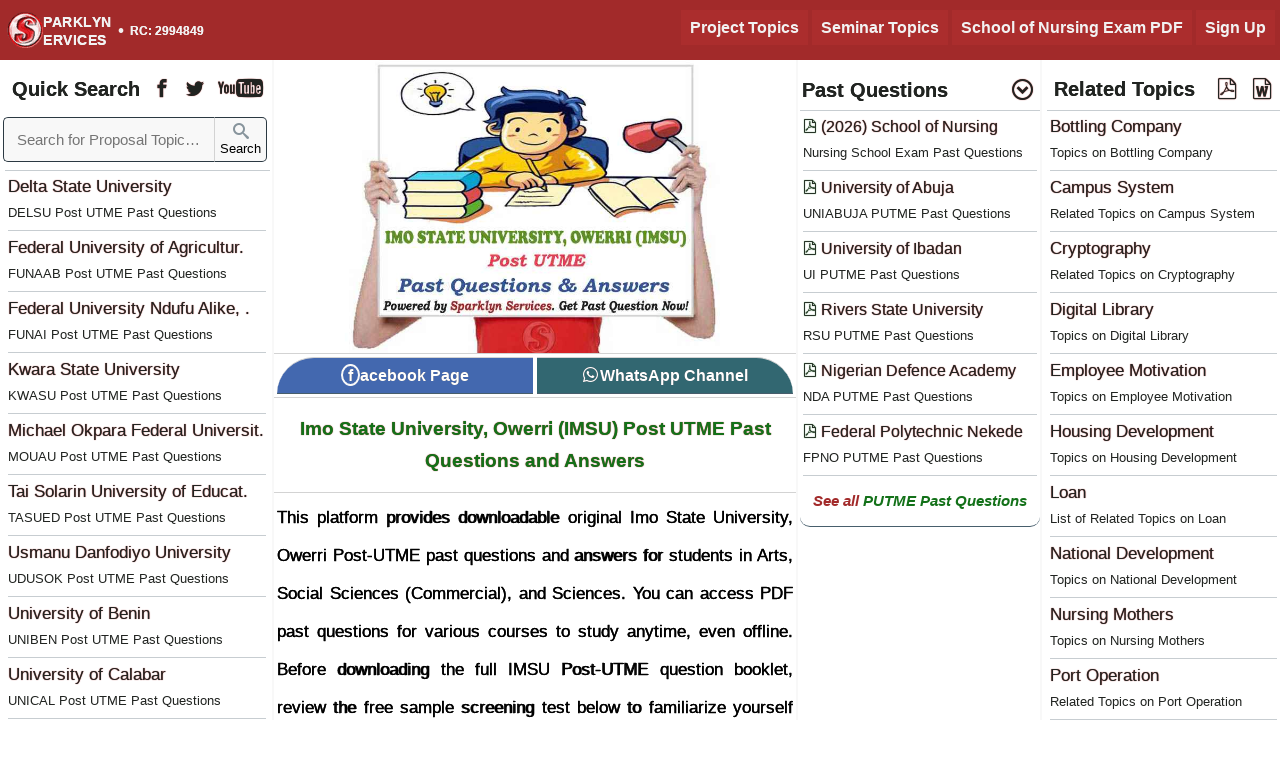

--- FILE ---
content_type: text/html; charset=UTF-8
request_url: https://sparklyn.com.ng/imo-state-university-owerri-imsu-post-utme-past-questions-and-answers-dv
body_size: 11771
content:
<!DOCTYPE html> <html lang="en"> <head><link rel="canonical" href="https://sparklyn.com.ng/imo-state-university-owerri-imsu-post-utme-past-questions-and-answers-dv"><link rel="preload" href="../sparklyn-research-top/css/my-spark-research.css" as="style"><link rel="preload" href="../sparklyn-research-top/Font/demo-files/demo.css" as="style"><link rel="preload" href="https://sparklyn.com.ng/Sparklyn/postutme/main-original-image/imo-state-university-owerri-imsu-post-utme-past-questions-and-answers.jpg" as="image" imagesrcset="https://sparklyn.com.ng/Sparklyn/postutme/imo-state-university-owerri-imsu-post-utme-past-questions-and-answers.jpg 448w, https://sparklyn.com.ng/Sparklyn/postutme/original/imo-state-university-owerri-imsu-post-utme-past-questions-and-answers.jpg 640w, https://sparklyn.com.ng/Sparklyn/postutme/main-original-image/imo-state-university-owerri-imsu-post-utme-past-questions-and-answers.jpg 780w" imagesizes="(max-width: 600px) 448px, (max-w idth: 900px) 640px, (max-width: 1100px) 780px" fetchpriority="high"><meta name="robots" content="index,follow"><meta name="theme-color" content="#23272F"><meta name="viewport" content="width=device-width, initial-scale=1"><meta http-equiv="content-type" content="text/html;charset=utf-8"><meta name="keywords" content="#23272F"><title>IMSU PUTME Past Questions - Imo State University, Owerri</title><meta property="image" content="https://sparklyn.com.ng/Sparklyn/postutme/original/imo-state-university-owerri-imsu-post-utme-past-questions-and-answers.jpg"><meta property="og:image" content="https://sparklyn.com.ng/Sparklyn/postutme/imo-state-university-owerri-imsu-post-utme-past-questions-and-answers.jpg"><meta property="title" content="IMSU PUTME Past Questions - Imo State University, Owerri"><meta property="og:title" content="IMSU PUTME Past Questions - Imo State University, Owerri"><meta property="og:image:alt" content="IMSU PUTME Past Questions - Imo State University, Owerri"><meta name="description" content="You can now download IMSU Post-UTME past questions and answers for 2026/2027 aspirants in Arts, Commercial and Science divisions of the Imo State University."><meta property="og:description" content="You can now download IMSU Post-UTME past questions and answers for 2026/2027 aspirants in Arts, Commercial and Science divisions of the Imo State University."><meta property="og:site_name" content="Sparklyn Services"><meta property="og:type" content="blog"><link rel="icon" href="https://sparklyn.com.ng/sparklyn-services.png" type="image/x-icon"><link rel="shortcut icon" href="https://sparklyn.com.ng/sparklyn-services.png"><link rel="stylesheet" href="../sparklyn-research-top/css/my-spark-research.css" ><link rel="stylesheet" href="../sparklyn-research-top/Font/demo-files/demo.css"><!-- JSON-LD markup generated by Google Structured Data Markup Helper. --> <!-- Rich Result --><script type="application/ld+json"> { "@context": "https://schema.org", "@type": "NewsArticle", "headline": "IMSU PUTME Past Questions - Imo State University, Owerri", "description": "You can now download IMSU Post-UTME past questions and answers for 2026/2027 aspirants in Arts, Commercial and Science divisions of the Imo State University.", "mainEntityOfPage": { "@type": "WebPage", "@id": "https://sparklyn.com.ng/imo-state-university-owerri-imsu-post-utme-past-questions-and-answers-dv" }, "image": [ "https://sparklyn.com.ng/Sparklyn/postutme/original/imo-state-university-owerri-imsu-post-utme-past-questions-and-answers.jpg", "https://sparklyn.com.ng/Sparklyn/postutme/imo-state-university-owerri-imsu-post-utme-past-questions-and-answers.jpg" ], "author": { "@type": "Person", "name": "Sparklyn Services", "url": "https://sparklyn.com.ng/about-sparklyn" }, "publisher": { "@type": "Organization", "name": "Sparklyn Services", "logo": { "@type": "ImageObject", "url": "https://sparklyn.com.ng/sparklyn-services.png" } }, "datePublished": "2021-10-09T08:00:00+00:00", "dateModified": "2026-01-21T08:13:13+00:00" } </script><!-- Rich Result End --></head><body class="fontfamily"> <header class="header bcolor pcolor header-width"><div class="sparklyn-menu-options"><span class="uncollapsemenuicon"><span class="spanformat"><a href="/departmental-project-topics-and-materials" title="Project Topics">Project Topics</a></span> <span class="spanformat"><a href="/project-and-seminar-materials" title="Seminar Topics">Seminar Topics</a></span> <span class="spanformat"><a href="/school-of-nursing-past-questions-and-answers" title="School of Nursing Entry Exam Past Questions and Answers">School of Nursing Exam PDF</a></span> <span class="spanformat"><a href="/sparklyn-registration" title="Sign Up - Become a registered member">Sign Up</a></span></span><div class="openNavopen"><span class="search-all-topic font-12">Search Topic</span><span class="icon icon-menu3 collapsemenuicon menu"></span></div><span class="spanmenuclose display-none"></span></div><div class="mainlogodivhead"><a href="https://sparklyn.com.ng" class="teatsiz"><table class="tabledata"><tr><td class="lotdata"><div class="sparklyn-services-logo-header"></div></td><td class="rotdata fontfamily bold"><div>PARKLYN<br>ERVICES</div></td><td class="totdata"> <span class="fonthirty">&#183;</span></td><td class="aotdata fontfamily bold"> RC: 2994849</td></tr></table></a></div><div class="sparklyn-menu-options2"><div id='mySidenav' class='sidenav'> <div class='menstia textcenter'><div class='width100 display-none find-research-topics'><img loading='lazy' alt='Search for Research Topics' id='myImgr' src='../Sparklyn/logo/find-project-seminar-research-topics.webp' onerror="this.onerror=null;this.src='../Sparklyn/logo/dot_spinner.gif';" class='imgfindtopics'></div><form role="search" action="/search-for-project-and-seminar-topics" class="width100 mobile-form"><div class="divnavinput-mobile"><table class="width100 fontfamily"> <tr><td class="width100 fontsize-nav"><input type="text" class="navinput-mobile aside-bcolor blackcolor fontsize-nav-search livesearchss" placeholder="Search for Proposal Topics ..." name="q" value="" required="required" autocomplete="off" onkeyup="showHintMobile(this.value)"></td><td class="tdsearch"><button aria-label="Sparklyn Search" class="searchbuttonicon aside-bcolor" type="submit"> <span class="icon icon-search searchfont"></span><br>Search </button></td></tr></table></div></form><span id="txtHintMobile"></span><div class='textjustify general-font-thickness'><p class='menes pad10px martop5px padleft5px padright5px'>Topics, Materials &amp; Software</p><table class="width100 nav-table"><tr><td class="vertical-align-top nav-first-td valignline"><p><span class="icon icon-stats-bars formatglyph"></span></p></td><td class="valignline"><p class="paragraph font-17 textleft lineheight30px"><a href="/computer-science-software" rel="bookmark" title="Computer Science Project Software" class="link-black">Computer Science Project Software</a></p><hr class="hr-margin"></td></tr><tr><td class="vertical-align-top nav-first-td valignline"><p><span class="icon icon-stats-bars formatglyph"></span></p></td><td class="valignline"><p class="paragraph font-17 textleft lineheight30px"><a href="/departmental-project-topics-and-materials" rel="bookmark" title="Project Proposal Topics for Students" class="link-black">Project Proposal Topics</a></p><hr class="hr-margin"></td></tr><tr><td class="vertical-align-top nav-first-td valignline"><p><span class="icon icon-stats-bars formatglyph"></span></p></td><td class="valignline"><p class="paragraph font-17 textleft lineheight30px"><a href="/project-topics-on-specific-subject" rel="bookmark" title="Project Related Topics" class="link-black">Project Related Topics</a></p><hr class="hr-margin"></td></tr><tr><td class="vertical-align-top nav-first-td valignline"><p><span class="icon icon-stats-bars formatglyph"></span></p></td><td class="valignline"><p class="paragraph font-17 textleft lineheight30px"><a href="/project-and-seminar-materials" rel="bookmark" title="Seminar Research Topics for Students" class="link-black">Seminar Research Topics</a></p><hr class="hr-margin"></td></tr><tr><td class="vertical-align-top nav-first-td valignline"><p><span class="icon icon-stats-bars formatglyph"></span></p></td><td class="valignline"><p class="paragraph font-17 textleft lineheight30px"><a href="/subject-based-project-seminar-related-topics" rel="bookmark" title="Seminar Related Topics" class="link-black">List of Seminar Related Topics</a></p></td></tr></table><p class='menes pad10px martop5px padleft5px padright5px'>Past Questions &amp; Answers</p><table class="width100 nav-table"><tr><td class="vertical-align-top nav-first-td valignline"><p><span class="icon icon-stats-bars formatglyph"></span></p></td><td class="valignline"><p class="paragraph font-17 textleft lineheight30px"><a href="/school-of-nursing-past-questions-and-answers" rel="bookmark" title="Nursing School Entry Exam Past Questions" class="link-black">Nursing School Entry Exam Past Questions</a></p><hr class="hr-margin"></td></tr><tr><td class="vertical-align-top nav-first-td valignline"><p><span class="icon icon-stats-bars formatglyph"></span></p></td><td class="valignline"><p class="paragraph font-17 textleft lineheight30px"><a href="/jamb-past-questions-and-answers" rel="bookmark" title="JAMB Past Questions and Answers" class="link-black">JAMB Past Questions and Answers</a></p><hr class="hr-margin"></td></tr><tr><td class="vertical-align-top nav-first-td valignline"><p><span class="icon icon-stats-bars formatglyph"></span></p></td><td class="valignline"><p class="paragraph font-17 textleft lineheight30px"><a href="/post-utme-past-questions-and-answers" rel="bookmark" title="Post UTME Past Questions and Answers" class="link-black">Post UTME Past Questions and Answers</a></p></td></tr></table><p class='menes pad10px martop5px padleft5px padright5px'>Business Plan &amp; Partnership</p><table class="width100 nav-table"><tr><td class="vertical-align-top nav-first-td valignline"><p><span class="icon icon-stats-bars formatglyph"></span></p></td><td class="valignline"><p class="paragraph font-17 textleft lineheight30px"><a href="/get-discount-for-research-material" rel="bookmark" title="Sparklyn Services Partnership Programme" class="link-black">Become a Research Partner</a></p><hr class="hr-margin"></td></tr><tr><td class="vertical-align-top nav-first-td valignline"><p><span class="icon icon-stats-bars formatglyph"></span></p></td><td class="valignline"><p class="paragraph font-17 textleft lineheight30px"><a href="/business-plan-for-small-and-medium-scale-businesses" rel="bookmark" title="Business Plan for Entrepreneurs" class="link-black">Business Plan for Entrepreneurs</a></p><hr class="hr-margin"></td></tr><tr><td class="vertical-align-top nav-first-td valignline"><p><span class="icon icon-stats-bars formatglyph"></span></p></td><td class="valignline"><p class="paragraph font-17 textleft lineheight30px"><a href="/entrepreneurial-skill" rel="bookmark" title="SAED - Skill Acquisition and Entrepreneurship Development Programme" class="link-black">Skill Acquisition and Entrepreneurship Programme</a></p></td></tr></table><p class='menes pad10px martop5px padleft5px padright5px'>School Information and Courses Offered</p><table class="width100 nav-table"><tr><td class="vertical-align-top nav-first-td valignline"><p><span class="icon icon-stats-bars formatglyph"></span></p></td><td class="valignline"><p class="paragraph font-17 textleft lineheight30px"><a href="/list-of-universities-accepting-ijmb-programme" rel="bookmark" title="Universities Accepting IJMB Programme" class="link-black">Universities Accepting IJMB Programme</a></p><hr class="hr-margin"></td></tr><tr><td class="vertical-align-top nav-first-td valignline"><p><span class="icon icon-stats-bars formatglyph"></span></p></td><td class="valignline"><p class="paragraph font-17 textleft lineheight30px"><a href="/list-of-universities-courses" rel="bookmark" title="List of Courses Offered in Nigerian Universities" class="link-black">Courses Offered in Nigerian Universities</a></p><hr class="hr-margin"></td></tr><tr><td class="vertical-align-top nav-first-td valignline"><p><span class="icon icon-stats-bars formatglyph"></span></p></td><td class="valignline"><p class="paragraph font-17 textleft lineheight30px"><a href="/list-of-polytechnics-courses" rel="bookmark" title="List of Courses Offered in Nigerian Polytechnics" class="link-black">Courses Offered in Nigerian Polytechnics</a></p><hr class="hr-margin"></td></tr><tr><td class="vertical-align-top nav-first-td valignline"><p><span class="icon icon-stats-bars formatglyph"></span></p></td><td class="valignline"><p class="paragraph font-17 textleft lineheight30px"><a href="/list-of-colleges-of-education-courses" rel="bookmark" title="List of Courses Offered in Nigerian Colleges of Education" class="link-black">Courses Offered in Nigerian Colleges of Education</a></p></td></tr></table><p class='menes pad10px martop5px padleft5px padright5px'>Othere Relevant Course Information</p><table class="width100 nav-table"><tr><td class="vertical-align-top nav-first-td valignline"><p><span class="icon icon-stats-bars formatglyph"></span></p></td><td class="valignline"><p class="paragraph font-17 textleft lineheight30px"><a href="/school-courses-and-admission-information" rel="bookmark" title="Courses Offered in Universities, Polytechnics, and Colleges of Education" class="link-black">Courses Offered in Universities, Polytechnics, and Colleges of Education</a></p><hr class="hr-margin"></td></tr><tr><td class="vertical-align-top nav-first-td valignline"><p><span class="icon icon-stats-bars formatglyph"></span></p></td><td class="valignline"><p class="paragraph font-17 textleft lineheight30px"><a href="/federal-state-and-private-tertiary-institutions-in-nigeria-states" rel="bookmark" title="Federal, State and Private Tertiary Institutions" class="link-black">Federal, State and Private Tertiary Institutions</a></p><hr class="hr-margin"></td></tr><tr><td class="vertical-align-top nav-first-td valignline"><p><span class="icon icon-stats-bars formatglyph"></span></p></td><td class="valignline"><p class="paragraph font-17 textleft lineheight30px"><a href="/interim-joint-matriculation-board-ijmb" rel="bookmark" title="IJMB Registration Procedure Update" class="link-black">IJMB Registration Procedure Update</a></p><hr class="hr-margin"></td></tr><tr><td class="vertical-align-top nav-first-td valignline"><p><span class="icon icon-stats-bars formatglyph"></span></p></td><td class="valignline"><p class="paragraph font-17 textleft lineheight30px"><a href="/how-to-get-admission-without-writing-jamb" rel="bookmark" title="How to get Admission without Writing JAMB" class="link-black">How to get Admission without Writing JAMB</a></p><hr class="hr-margin"></td></tr><tr><td class="vertical-align-top nav-first-td valignline"><p><span class="icon icon-stats-bars formatglyph"></span></p></td><td class="valignline"><p class="paragraph font-17 textleft lineheight30px"><a href="/polytechnic-nd-and-hnd-partime-programme" rel="bookmark" title="List of Polytechnics Offering Part-Time / SPAT Programme" class="link-black">Part-Time / SPAT Programme</a></p><hr class="hr-margin"></td></tr><tr><td class="vertical-align-top nav-first-td valignline"><p><span class="icon icon-stats-bars formatglyph"></span></p></td><td class="valignline"><p class="paragraph font-17 textleft lineheight30px"><a href="/universities-offering-pre-degree-programme" rel="bookmark" title="List of Universities offering Pre-degree programme in Nigeria" class="link-black">Universities offering Pre-degree programme</a></p><hr class="hr-margin"></td></tr><tr><td class="vertical-align-top nav-first-td valignline"><p><span class="icon icon-stats-bars formatglyph"></span></p></td><td class="valignline"><p class="paragraph font-17 textleft lineheight30px"><a href="/institutions-offering-your-preferred-course" rel="bookmark" title="Univesities, Polytechnics, and Colleges of Education Offering Specific Courses" class="link-black">Univesities, Polytechnics, and Colleges of Education Offering Specific Courses</a></p></td></tr></table><br></div></div></div></div> </header> <nav class="spark-nav bkwhite blackcolor" rel="follow"><div class="nav-div bkwhite fontfamily-arial" rel="follow"> <table class="width100"><tr><td class="table1t fontsize-nav textshadow"><strong>Quick Search</strong></td><td class="tdiconr facebook_page sparkhref textshadow"><span class="icon icon-facebook" title="Sparklyn Services Facebook Page"></span></td><td class="tdiconr twitter_page sparkhref textshadow"><span class="icon icon-twitter" title="Sparklyn Services Twitter"></span></td><td class="tdiconr pad0px padright5px youtube_page sparkhref textshadow"><span class="icon icon-youtube2" title="Sparklyn Services Youtube Channel"></span></td></tr></table> <form class="width100" role="search" action="/search-for-project-and-seminar-topics"><div class="divnavinput"><table class="width100 fontfamily"> <tr><td class="width100 fontsize-nav"><input type="text" class="navinput aside-bcolor blackcolor fontsize-nav-search livesearchss" placeholder="Search for Proposal Topics ..." name="q" value="" required="required" autocomplete="off" onkeyup="showHint(this.value)"></td><td class="tdsearch"><button aria-label="Sparklyn Search" class="searchbuttonicon aside-bcolor" type="submit"> <span class="icon icon-search searchfont"></span><br>Search </button></td></tr></table><span id="txtHint"></span></div></form><div class="nav-main-menu"><hr class="hr-margin"><table class="width100 nav-table"><tr><td class="vertical-align-top"><p class="paragraph font-17 pad0px"><a href="/delta-state-university-delsu-post-utme-past-questions-and-answers-dv" rel="bookmark" title="Delta State University (DELSU) Post UTME Past Questions and Answers" class="listinganchor"> <span class="textshadow">Delta State University</span><br><small class="font-13">DELSU Post UTME Past Questions</small></a></p><hr class="hr-margin"></td></tr><tr><td class="vertical-align-top"><p class="paragraph font-17 pad0px"><a href="/federal-university-of-agriculture-abeokuta-funaab-post-utme-past-questions-and-answers-dv" rel="bookmark" title="Federal University of Agriculture, Abeokuta (FUNAAB) Post UTME Past Questions and Answers" class="listinganchor"> <span class="textshadow">Federal University of Agricultur.</span><br><small class="font-13">FUNAAB Post UTME Past Questions</small></a></p><hr class="hr-margin"></td></tr><tr><td class="vertical-align-top"><p class="paragraph font-17 pad0px"><a href="/federal-university-ndufu-alike-ikwo-funai-post-utme-past-questions-and-answers-dv" rel="bookmark" title="Federal University Ndufu Alike, Ikwo (FUNAI) Post UTME Past Questions and Answers" class="listinganchor"> <span class="textshadow">Federal University Ndufu Alike, .</span><br><small class="font-13">FUNAI Post UTME Past Questions</small></a></p><hr class="hr-margin"></td></tr><tr><td class="vertical-align-top"><p class="paragraph font-17 pad0px"><a href="/kwara-state-university-kwasu-post-utme-past-questions-and-answers-dv" rel="bookmark" title="Kwara State University (KWASU) Post UTME Past Questions and Answers" class="listinganchor"> <span class="textshadow">Kwara State University</span><br><small class="font-13">KWASU Post UTME Past Questions</small></a></p><hr class="hr-margin"></td></tr><tr><td class="vertical-align-top"><p class="paragraph font-17 pad0px"><a href="/michael-okpara-federal-university-of-agriculture-umudike-mouau-post-utme-past-questions-and-answers-dv" rel="bookmark" title="Michael Okpara Federal University Of Agriculture Umudike (MOUAU) Post UTME Past Questions and Answers" class="listinganchor"> <span class="textshadow">Michael Okpara Federal Universit.</span><br><small class="font-13">MOUAU Post UTME Past Questions</small></a></p><hr class="hr-margin"></td></tr><tr><td class="vertical-align-top"><p class="paragraph font-17 pad0px"><a href="/tai-solarin-university-of-education-tasued-post-utme-past-questions-and-answers-dv" rel="bookmark" title="Tai Solarin University of Education (TASUED) Post UTME Past Questions and Answers" class="listinganchor"> <span class="textshadow">Tai Solarin University of Educat.</span><br><small class="font-13">TASUED Post UTME Past Questions</small></a></p><hr class="hr-margin"></td></tr><tr><td class="vertical-align-top"><p class="paragraph font-17 pad0px"><a href="/usmanu-danfodiyo-university-udusok-post-utme-past-questions-and-answers-dv" rel="bookmark" title="Usmanu Danfodiyo University (UDUSOK) Post UTME Past Questions and Answers" class="listinganchor"> <span class="textshadow">Usmanu Danfodiyo University</span><br><small class="font-13">UDUSOK Post UTME Past Questions</small></a></p><hr class="hr-margin"></td></tr><tr><td class="vertical-align-top"><p class="paragraph font-17 pad0px"><a href="/university-of-benin-uniben-post-utme-past-questions-and-answers-dv" rel="bookmark" title="University of Benin (UNIBEN) Post UTME Past Questions and Answers" class="listinganchor"> <span class="textshadow">University of Benin</span><br><small class="font-13">UNIBEN Post UTME Past Questions</small></a></p><hr class="hr-margin"></td></tr><tr><td class="vertical-align-top"><p class="paragraph font-17 pad0px"><a href="/university-of-calabar-unical-post-utme-past-questions-and-answers-dv" rel="bookmark" title="University of Calabar (UNICAL) Post UTME Past Questions and Answers" class="listinganchor"> <span class="textshadow">University of Calabar</span><br><small class="font-13">UNICAL Post UTME Past Questions</small></a></p><hr class="hr-margin"></td></tr><tr><td class="vertical-align-top"><p class="paragraph font-17 pad0px"><a href="/university-of-jos-unijos-post-utme-past-questions-and-answers-dv" rel="bookmark" title="University of Jos (UNIJOS) Post UTME Past Questions and Answers" class="listinganchor"> <span class="textshadow">University of Jos</span><br><small class="font-13">UNIJOS Post UTME Past Questions</small></a></p><hr class="hr-margin"></td></tr><tr><td class="vertical-align-top"><p class="paragraph font-17 pad0px"><a href="/university-of-lagos-unilag-post-utme-past-questions-and-answers-dv" rel="bookmark" title="University of Lagos (UNILAG) Post UTME Past Questions and Answers" class="listinganchor"> <span class="textshadow">University of Lagos</span><br><small class="font-13">UNILAG Post UTME Past Questions</small></a></p><hr class="hr-margin"></td></tr><tr><td class="vertical-align-top"><p class="paragraph font-17 pad0px"><a href="/university-of-medical-sciences-unimed-post-utme-past-questions-and-answers-dv" rel="bookmark" title="University of Medical Sciences (UNIMED) Post UTME Past Questions and Answers" class="listinganchor"> <span class="textshadow">University of Medical Sciences</span><br><small class="font-13">UNIMED Post UTME Past Questions</small></a></p><hr class="hr-margin"></td></tr><tr><td class="vertical-align-top"><p class="paragraph font-17 pad0px"><a href="/university-of-uyo-uniuyo-post-utme-past-questions-and-answers-dv" rel="bookmark" title="University of Uyo (UNIUYO) Post UTME Past Questions and Answers" class="listinganchor"> <span class="textshadow">University of Uyo</span><br><small class="font-13">UNIUYO Post UTME Past Questions</small></a></p><hr class="hr-margin"></td></tr><tr><td class="vertical-align-top"><p class="paragraph font-17 pad0px"><a href="/nnamdi-azikiwe-university-unizik-post-utme-past-questions-and-answers-dv" rel="bookmark" title="Nnamdi Azikiwe University (UNIZIK) Post UTME Past Questions and Answers" class="listinganchor"> <span class="textshadow">Nnamdi Azikiwe University</span><br><small class="font-13">UNIZIK Post UTME Past Questions</small></a></p><hr class="hr-margin"></td></tr><tr><td class="vertical-align-top"><p class="paragraph font-17 pad0px"><a href="/post-utme-past-questions-and-answers" rel="bookmark" title="School Post UTME Past Questions and Answers" class="listinganchor"> <span class="textshadow">More School Post-UTME Past Questions</span><br><small class="font-13">See more school PUTME Past Questions and Answers</small></a></p><hr class="hr-margin"></td></tr></table><br><br></div></nav><aside class="spanthird floatright blackcolor bkwhite fontfamily-arial" rel="follow"><table class="width100"><tr><td class="table1t fontsize-nav textshadow pad0px"><strong>Past Questions</strong></td><td class="tdiconr pad0px padright5px"><strong><span class="icon icon-circle-down textshadow"></span></strong></td></tr></table><hr class="hr-margin"><div class='textcenter width100 border-bottom-gray display-none show-putme-img'><img loading='lazy' alt='Sparklyn Services' src='../Sparklyn/image4homepage/sparklyn-past-questions-pdf.webp' onerror="this.onerror=null;this.src='../Sparklyn/logo/dot_spinner.gif';" class='martop5px pastimgcont border-radius-0px'></div><table class="width100 nav-table"><tr><td class="vertical-align-top"><p class="paragraph font-16 pad0px"><a href="/school-of-nursing-past-questions-and-answers" rel="bookmark" title="School of Nursing Entrance Exam Past Questions" class="listinganchor"> <span class="textshadow"><span class="icon icon-file-pdf font-14 textshadow-green"></span> (2026) School of Nursing</span><br><small class="font-13">Nursing School Exam Past Questions</small></a></p><hr class="hr-margin"></td></tr><tr ><td class="vertical-align-top"><p class="paragraph font-16 pad0px"><a href="/university-of-abuja-gwagwalada-uniabuja-post-utme-past-questions-and-answers-dv" rel="bookmark" title="UNIABUJA PUTME Past Questions Post UTME Past Questions - University of Abuja" class="listinganchor"> <span class="textshadow"><span class="icon icon-file-pdf font-14 textshadow-green"></span> University of Abuja</span><br><small class="font-13">UNIABUJA PUTME Past Questions</small></a></p><hr class="hr-margin"></td></tr><tr ><td class="vertical-align-top"><p class="paragraph font-16 pad0px"><a href="/university-of-ibadan-ui-post-utme-past-questions-and-answers-dv" rel="bookmark" title="UI PUTME Past Questions Post UTME Past Questions - University of Ibadan" class="listinganchor"> <span class="textshadow"><span class="icon icon-file-pdf font-14 textshadow-green"></span> University of Ibadan</span><br><small class="font-13">UI PUTME Past Questions</small></a></p><hr class="hr-margin"></td></tr><tr class="dont_show_tr"><td class="vertical-align-top"><p class="paragraph font-16 pad0px"><a href="/rivers-state-university-of-science-and-technology-rsust-post-utme-past-questions-and-answers-dv" rel="bookmark" title="RSU PUTME Past Questions Post UTME Past Questions - Rivers State University" class="listinganchor"> <span class="textshadow"><span class="icon icon-file-pdf font-14 textshadow-green"></span> Rivers State University</span><br><small class="font-13">RSU PUTME Past Questions</small></a></p><hr class="hr-margin"></td></tr><tr class="dont_show_tr"><td class="vertical-align-top"><p class="paragraph font-16 pad0px"><a href="/nigerian-defence-academy-nda-post-utme-past-questions-and-answers-dv" rel="bookmark" title="NDA PUTME Past Questions Post UTME Past Questions - Nigerian Defence Academy" class="listinganchor"> <span class="textshadow"><span class="icon icon-file-pdf font-14 textshadow-green"></span> Nigerian Defence Academy</span><br><small class="font-13">NDA PUTME Past Questions</small></a></p><hr class="hr-margin"></td></tr><tr class="dont_show_tr"><td class="vertical-align-top"><p class="paragraph font-16 pad0px"><a href="/federal-polytechnic-nekede-nekedepoly-post-utme-past-questions-and-answers-dv" rel="bookmark" title="FPNO PUTME Past Questions Post UTME Past Questions - Federal Polytechnic Nekede" class="listinganchor"> <span class="textshadow"><span class="icon icon-file-pdf font-14 textshadow-green"></span> Federal Polytechnic Nekede</span><br><small class="font-13">FPNO PUTME Past Questions</small></a></p><hr class="hr-margin"></td></tr></table><div class="width100 textcenter divfbwp-buttonfbwp marbot0px"><a href="/post-utme-past-questions-and-answers" title="List of School PDF Past Questions" class="link-green"><div class="buttonfbwp-divfbwp font-15 marbot0px link-green"><span class="redcolor">See all </span>PUTME Past Questions</div></a></div></aside> <aside class="spark-aside bkwhite blackcolor" rel="follow">  <div class="nav-div bkwhite fontfamily-arial" rel="follow"> <table class="width100"><tr><td class="table1t fontsize-nav textshadow"><strong>Related Topics</strong></td><td class="tdiconr"><strong><span class="icon icon-file-pdf textshadow"></span></strong></td><td class="tdiconr pad0px padright5px"><strong><span class="icon icon-file-word textshadow"></span></strong></td></tr></table><div class="aside-main-menu"><hr class="hr-margin"><table class="width100 nav-table"><tr><td class="vertical-align-top"><p class="paragraph font-17 pad0px"><a href="/project-topics-related-to-bottling-company" rel="bookmark" title="Project Related Topics on Bottling Company" class="listinganchor"> <span class="textshadow">Bottling Company</span><br><small class="font-13">Topics on Bottling Company</small></a></p><hr class="hr-margin"></td></tr><tr><td class="vertical-align-top"><p class="paragraph font-17 pad0px"><a href="/project-topics-related-to-campus-system" rel="bookmark" title="Project Related Topics on Campus System" class="listinganchor"> <span class="textshadow">Campus System</span><br><small class="font-13">Related Topics on Campus System</small></a></p><hr class="hr-margin"></td></tr><tr><td class="vertical-align-top"><p class="paragraph font-17 pad0px"><a href="/project-topics-related-to-cryptography" rel="bookmark" title="Project Related Topics on Cryptography" class="listinganchor"> <span class="textshadow">Cryptography</span><br><small class="font-13">Related Topics on Cryptography</small></a></p><hr class="hr-margin"></td></tr><tr><td class="vertical-align-top"><p class="paragraph font-17 pad0px"><a href="/project-topics-related-to-digital-library" rel="bookmark" title="Project Related Topics on Digital Library" class="listinganchor"> <span class="textshadow">Digital Library</span><br><small class="font-13">Topics on Digital Library</small></a></p><hr class="hr-margin"></td></tr><tr><td class="vertical-align-top"><p class="paragraph font-17 pad0px"><a href="/project-topics-related-to-employee-motivation" rel="bookmark" title="Project Related Topics on Employee Motivation" class="listinganchor"> <span class="textshadow">Employee Motivation</span><br><small class="font-13">Topics on Employee Motivation</small></a></p><hr class="hr-margin"></td></tr><tr><td class="vertical-align-top"><p class="paragraph font-17 pad0px"><a href="/project-topics-related-to-housing-development" rel="bookmark" title="Project Related Topics on Housing Development" class="listinganchor"> <span class="textshadow">Housing Development</span><br><small class="font-13">Topics on Housing Development</small></a></p><hr class="hr-margin"></td></tr><tr><td class="vertical-align-top"><p class="paragraph font-17 pad0px"><a href="/project-topics-related-to-loan" rel="bookmark" title="Project Related Topics on Loan" class="listinganchor"> <span class="textshadow">Loan</span><br><small class="font-13">List of Related Topics on Loan</small></a></p><hr class="hr-margin"></td></tr><tr><td class="vertical-align-top"><p class="paragraph font-17 pad0px"><a href="/project-topics-related-to-national-development" rel="bookmark" title="Project Related Topics on National Development" class="listinganchor"> <span class="textshadow">National Development</span><br><small class="font-13">Topics on National Development</small></a></p><hr class="hr-margin"></td></tr><tr><td class="vertical-align-top"><p class="paragraph font-17 pad0px"><a href="/project-topics-related-to-nursing-mothers" rel="bookmark" title="Project Related Topics on Nursing Mothers" class="listinganchor"> <span class="textshadow">Nursing Mothers</span><br><small class="font-13">Topics on Nursing Mothers</small></a></p><hr class="hr-margin"></td></tr><tr><td class="vertical-align-top"><p class="paragraph font-17 pad0px"><a href="/project-topics-related-to-port-operation" rel="bookmark" title="Project Related Topics on Port Operation" class="listinganchor"> <span class="textshadow">Port Operation</span><br><small class="font-13">Related Topics on Port Operation</small></a></p><hr class="hr-margin"></td></tr><tr><td class="vertical-align-top"><p class="paragraph font-17 pad0px"><a href="/project-topics-related-to-roofing" rel="bookmark" title="Project Related Topics on Roofing" class="listinganchor"> <span class="textshadow">Roofing</span><br><small class="font-13">List of Related Topics on Roofing</small></a></p><hr class="hr-margin"></td></tr><tr><td class="vertical-align-top"><p class="paragraph font-17 pad0px"><a href="/project-topics-related-to-secondary-school" rel="bookmark" title="Project Related Topics on Secondary School" class="listinganchor"> <span class="textshadow">Secondary School</span><br><small class="font-13">Topics on Secondary School</small></a></p><hr class="hr-margin"></td></tr><tr><td class="vertical-align-top"><p class="paragraph font-17 pad0px"><a href="/project-topics-related-to-travel-and-tourism" rel="bookmark" title="Project Related Topics on Travel and Tourism" class="listinganchor"> <span class="textshadow">Travel and Tourism</span><br><small class="font-13">Topics on Travel and Tourism</small></a></p><hr class="hr-margin"></td></tr><tr><td class="vertical-align-top"><p class="paragraph font-17 pad0px"><a href="/project-topics-related-to-work-life-balance" rel="bookmark" title="Project Related Topics on Work-Life Balance" class="listinganchor"> <span class="textshadow">Work-Life Balance</span><br><small class="font-13">Topics on Work-Life Balance</small></a></p><hr class="hr-margin"></td></tr><tr><td class="vertical-align-top"><p class="paragraph font-17 pad0px"><a href="/project-topics-on-specific-subject" rel="bookmark" title="List of Project Related Subjects" class="listinganchor"> <span class="textshadow">More List of Related Subjects</span><br><small class="font-13">See more list of project related subjects</small></a></p><hr class="hr-margin"></td></tr></table></div> </aside> <!--start of article--><article class="spark-article font-17-4 mobile-fontsize-15-5"><main class="width100"><div class="section-imgdiv width100 textcenter"><img src="../Sparklyn/postutme/main-original-image/imo-state-university-owerri-imsu-post-utme-past-questions-and-answers.jpg" srcset="../Sparklyn/postutme/main-original-image/imo-state-university-owerri-imsu-post-utme-past-questions-and-answers.jpg 448w, ../Sparklyn/postutme/original/imo-state-university-owerri-imsu-post-utme-past-questions-and-answers.jpg 640w, ../Sparklyn/postutme/main-original-image/imo-state-university-owerri-imsu-post-utme-past-questions-and-answers.jpg 780w" sizes="(max-width: 600px) 448px, (max-width: 900px) 640px, (max-width: 1100px) 780px" alt="IMSU PUTME Past Questions - Imo State University, Owerri" class="section-img" fetchpriority="high"></div><table class="width100 textcenter takeoff-fbwsapp fontfamily-arial no-general-font-thickness"><tr><td class="width50 textcenter"><div class="width100 textcenter div-button2"><div class="button-div2 border-tlr marbot0px cursor facebook_page" title="Sparklyn Services Facebook Page"><span class="facebkdesign">f</span>acebook<span class="fbwsapp"> Page</span></div></div></td><td class="width50 textcenter"><div class="width100 textcenter div-button3 cursor whatsapp_page" title="Sparklyn Services whatsApp Channel"><div class="button-div3 border-trr marbot0px"><span class="icon icon-whatsapp"></span>WhatsApp<span class="fbwsapp"> Channel</span></div></td> </div> </tr> </table><hr class="article-hr martop0px marbot0px"><h1 class="font-19 textcenter fontfamily textshadow marbot10px martop15px"><a href="https://sparklyn.com.ng/imo-state-university-owerri-imsu-post-utme-past-questions-and-answers-dv" title="Imo State University, Owerri (IMSU) Post UTME Past Questions and Answers" class="link-green">Imo State University, Owerri (IMSU) Post UTME Past Questions and Answers</a></h1><hr class="article-hr martop15px marbot0px"><div class="section-div1 font-17-4 mobile-fontsize"><p class='section-para'>This platform provides downloadable original Imo State University, Owerri Post-UTME past questions and answers for students in Arts, Social Sciences (Commercial), and Sciences. You can access PDF past questions for various courses to study anytime, even offline. Before downloading the full IMSU Post-UTME question booklet, review the free sample screening test below to familiarize yourself with the exam format and boost your readiness.</p><div class='width100 textcenter free-sample-test display-none'><hr class='section-hr marbot20px'><button onclick="document.querySelector('.view-past-question-pdf').style.display = 'inline'; document.querySelector('.free-sample-test').style.display = 'none';" class='link-red gray-border bkwhite border-radius-5px pad10px bold font-16 cursor' aria-label='Click here to see the sample of Imo State University, Owerri (IMSU) Post UTME Past Questions and Answers'><span class='icon icon-file-pdf font-15 textshadow-green'></span> See Past Screening Test</button></div><div class="view-past-question-pdf"><hr class="section-hr"><h2 class="martop15px font-19 textcenter lineheight30px greencolor textshadow-black">Imo State University, Owerri (IMSU)</h2><p class="martop0px marbot0px font-18 textcenter lineheight30px redcolor"><strong class="unbold">Post UTME Past Aptitude Test Screening Exercise for 2024/2025</strong></p><p class="martop15px marbot0px font-16 textcenter lineheight30px blackcolor"><strong class="unbold">Instruction:</strong> This is an Aptitude test screening, <strong class="unbold">Time Allowed:</strong> 45 minutes</p><hr class="section-hr"><h3 class="font-18 greencolor martop20px textcenter"><strong>English Language</strong></h3><ol class='no-numbering'><li value='1'><hr class="section-hr"><p class="section-para redcolor">1. <strong class="unbold text-shadow text-stroke-black">Choose the correct passive form:</strong></p><p class="section-para">They are building a new hospital.</p><ol class='alpha'><li class="section-para">A new hospital was built.</li><li class="section-para">A new hospital was being built.</li><li class="section-para">A new hospital is being built. <mark class='greencolor bgwhite no-text-shadow'>(Answer)</mark></li><li class="section-para">A new hospital has been built.</li></ol></li><li value='2'><hr class="section-hr"><p class="section-para redcolor">2. <strong class="unbold text-shadow text-stroke-black">Which of these is a complex sentence?</strong></p><ol class='alpha'><li class="section-para">He is tall and strong.</li><li class="section-para">I came, I saw, I conquered.</li><li class="section-para">She smiled and waved.</li><li class="section-para">Because it rained, we stayed indoors. <mark class='greencolor bgwhite no-text-shadow'>(Answer)</mark></li></ol></li><li value='3'><hr class="section-hr"><p class="section-para redcolor">3. <strong class="unbold text-shadow text-stroke-black">Choose the option that best completes the sentence:</strong></p><p class="section-para">The teacher asked the students if they ___ any questions.</p><ol class='alpha'><li class="section-para">have</li><li class="section-para">has</li><li class="section-para">having</li><li class="section-para">had <mark class='greencolor bgwhite no-text-shadow'>(Answer)</mark></li></ol></li><li value='4'><hr class="section-hr"><p class="section-para redcolor">4. <strong class="unbold text-shadow text-stroke-black">Choose the word with the correct stress pattern:</strong></p><ol class='alpha'><li class="section-para">&acute;advise</li><li class="section-para">advise&acute;</li><li class="section-para">ad&acute;vice</li><li class="section-para">&acute;advice <mark class='greencolor bgwhite no-text-shadow'>(Answer)</mark></li></ol></li><li value='5'><hr class="section-hr"><p class="section-para redcolor">5. <strong class="unbold text-shadow text-stroke-black">Choose the correct question tag:</strong></p><p class="section-para">She came early, ___?</p><ol class='alpha'><li class="section-para">didn&rsquo;t she <mark class='greencolor bgwhite no-text-shadow'>(Answer)</mark></li><li class="section-para">wasn&rsquo;t she</li><li class="section-para">did she</li><li class="section-para">had she</li></ol></li></ol><hr class="section-hr"><h3 class="font-18 greencolor martop20px textcenter"><strong>Mathematics</strong></h3><ol class='no-numbering'><li value='6'><hr class="section-hr"><p class="section-para redcolor">6. <strong class="unbold text-shadow text-stroke-black">Factor completely: x<sup>2</sup> &minus; 9</strong></p><ol class='alpha'><li class="section-para">x(x &minus; 9)</li><li class="section-para">(x &minus; 3) (x + 3) <mark class='greencolor bgwhite no-text-shadow'>(Answer)</mark></li><li class="section-para">(x &minus; 9) (x + 1)</li><li class="section-para">(x &minus; 3)<sup>2</sup></li></ol></li><li value='7'><hr class="section-hr"><p class="section-para redcolor">7. <strong class="unbold text-shadow text-stroke-black">Simplify: &#8730;50</strong></p><ol class='alpha'><li class="section-para">5&radic;2 <mark class='greencolor bgwhite no-text-shadow'>(Answer)</mark></li><li class="section-para">10&radic;2</li><li class="section-para">25&radic;2</li><li class="section-para">2&radic;5</li></ol></li><li value='8'><hr class="section-hr"><p class="section-para redcolor">8. <strong class="unbold text-shadow text-stroke-black">What is the angle subtended at the center of a circle by a semicircle?</strong></p><ol class='alpha'><li class="section-para">180&deg; <mark class='greencolor bgwhite no-text-shadow'>(Answer)</mark></li><li class="section-para">90&deg;</li><li class="section-para">60&deg;</li><li class="section-para">120&deg;</li></ol></li><li value='9'><hr class="section-hr"><p class="section-para redcolor">9. <strong class="unbold text-shadow text-stroke-black">Simplify: 2<sup>3</sup> x 2<sup>4</sup></strong></p><ol class='alpha'><li class="section-para">2<sup>12</sup></li><li class="section-para">8 x 16</li><li class="section-para">2<sup>7</sup> <mark class='greencolor bgwhite no-text-shadow'>(Answer)</mark></li><li class="section-para">2<sup>1</sup></li></ol></li><li value='10'><hr class="section-hr"><p class="section-para redcolor">10. <strong class="unbold text-shadow text-stroke-black">A car travels 180 km in 3 hours. What is its average speed?</strong></p><ol class='alpha'><li class="section-para">60 km/hr <mark class='greencolor bgwhite no-text-shadow'>(Answer)</mark></li><li class="section-para">50 km/hr</li><li class="section-para">30 km/hr</li><li class="section-para">90 km/hr</li></ol></li></ol><hr class="section-hr"><h3 class="martop15px bold font-19 textcenter lineheight30px redcolor">Post-UTME Past Questions for IMSU Science Students</h3><hr class="section-hr"><h3 class="font-18 greencolor martop20px textcenter"><strong>Agricultural Science</strong></h3><ol class='no-numbering'><li value='11'><hr class="section-hr"><p class="section-para redcolor">11. <strong class="unbold text-shadow text-stroke-black">An example of a fungal disease of crops is:</strong></p><ol class='alpha'><li class="section-para">Blight</li><li class="section-para">Rust <mark class='greencolor bgwhite no-text-shadow'>(Answer)</mark></li><li class="section-para">Mosaic</li><li class="section-para">Wilt</li></ol></li><li value='12'><hr class="section-hr"><p class="section-para redcolor">12. <strong class="unbold text-shadow text-stroke-black">Which of these irrigation methods is most suitable for arid regions?</strong></p><ol class='alpha'><li class="section-para">Drip irrigation <mark class='greencolor bgwhite no-text-shadow'>(Answer)</mark></li><li class="section-para">Sprinkler irrigation</li><li class="section-para">Flood irrigation</li><li class="section-para">Surface irrigation</li></ol></li><li value='13'><hr class="section-hr"><p class="section-para redcolor">13. <strong class="unbold text-shadow text-stroke-black">The agricultural practice of growing crops and rearing animals on the same piece of land is:</strong></p><ol class='alpha'><li class="section-para">Monocropping</li><li class="section-para">Crop rotation</li><li class="section-para">Pastoral farming</li><li class="section-para">Mixed farming <mark class='greencolor bgwhite no-text-shadow'>(Answer)</mark></li></ol></li></ol><hr class="section-hr"><h3 class="font-18 greencolor martop20px textcenter"><strong>Chemistry</strong></h3><ol class='no-numbering'><li value='14'><hr class="section-hr"><p class="section-para redcolor">14. <strong class="unbold text-shadow text-stroke-black">Which allotrope of carbon is the hardest naturally occurring substance?</strong></p><ol class='alpha'><li class="section-para">Fullerene</li><li class="section-para">Graphite</li><li class="section-para">Diamond <mark class='greencolor bgwhite no-text-shadow'>(Answer)</mark></li><li class="section-para">Coal</li></ol></li><li value='15'><hr class="section-hr"><p class="section-para redcolor">15. <strong class="unbold text-shadow text-stroke-black">Which process is used to separate crude oil into its components?</strong></p><ol class='alpha'><li class="section-para">Filtration</li><li class="section-para">Chromatography</li><li class="section-para">Crystallization</li><li class="section-para">Fractional distillation <mark class='greencolor bgwhite no-text-shadow'>(Answer)</mark></li></ol></li><li value='16'><hr class="section-hr"><p class="section-para redcolor">16. <strong class="unbold text-shadow text-stroke-black">Which of the following is a reducing agent?</strong></p><ol class='alpha'><li class="section-para">H<sub>2</sub> <mark class='greencolor bgwhite no-text-shadow'>(Answer)</mark></li><li class="section-para">NaCl</li><li class="section-para">HCl</li><li class="section-para">CO<sub>2</sub></li></ol></li></ol><hr class="section-hr"><h3 class="font-18 greencolor martop20px textcenter"><strong>Biology</strong></h3><ol class='no-numbering'><li value='17'><hr class="section-hr"><p class="section-para redcolor">17. <strong class="unbold text-shadow text-stroke-black">The part of the plant that develops into a fruit is the:</strong></p><ol class='alpha'><li class="section-para">Anther</li><li class="section-para">Petal</li><li class="section-para">Ovary <mark class='greencolor bgwhite no-text-shadow'>(Answer)</mark></li><li class="section-para">Style</li></ol></li><li value='18'><hr class="section-hr"><p class="section-para redcolor">18. <strong class="unbold text-shadow text-stroke-black">Which of the following diseases is transmitted by a vector?</strong></p><ol class='alpha'><li class="section-para">Malaria <mark class='greencolor bgwhite no-text-shadow'>(Answer)</mark></li><li class="section-para">Measles</li><li class="section-para">Cholera</li><li class="section-para">Influenza</li></ol></li><li value='19'><hr class="section-hr"><p class="section-para redcolor">19. <strong class="unbold text-shadow text-stroke-black">The movement of molecules from a region of higher concentration to a lower concentration is called:</strong></p><ol class='alpha'><li class="section-para">Plasmolysis</li><li class="section-para">Osmosis</li><li class="section-para">Diffusion <mark class='greencolor bgwhite no-text-shadow'>(Answer)</mark></li><li class="section-para">Active transport</li></ol></li></ol><hr class="section-hr"><h3 class="font-18 greencolor martop20px textcenter"><strong>Physics</strong></h3><ol class='no-numbering'><li value='20'><hr class="section-hr"><p class="section-para redcolor">20. <strong class="unbold text-shadow text-stroke-black">Which of these quantities is conserved in an inelastic collision?</strong></p><ol class='alpha'><li class="section-para">Neither</li><li class="section-para">Momentum only <mark class='greencolor bgwhite no-text-shadow'>(Answer)</mark></li><li class="section-para">Kinetic energy only</li><li class="section-para">Both kinetic energy and momentum</li></ol></li><li value='21'><hr class="section-hr"><p class="section-para redcolor">21. <strong class="unbold text-shadow text-stroke-black">What type of lens is used to correct long-sightedness (hypermetropia)?</strong></p><ol class='alpha'><li class="section-para">Plane</li><li class="section-para">Convex <mark class='greencolor bgwhite no-text-shadow'>(Answer)</mark></li><li class="section-para">Concave</li><li class="section-para">Cylindrical</li></ol></li><li value='22'><hr class="section-hr"><p class="section-para redcolor">22. <strong class="unbold text-shadow text-stroke-black">A sound wave travels through air with a speed of 340 m/s and frequency of 170 Hz. What is its wavelength?</strong></p><ol class='alpha'><li class="section-para">5 m</li><li class="section-para">3 m</li><li class="section-para">0.5 m</li><li class="section-para">2 m <mark class='greencolor bgwhite no-text-shadow'>(Answer)</mark></li></ol></li></ol><hr class="section-hr"><h3 class="martop15px bold font-19 textcenter lineheight30px redcolor">Post-UTME Past Questions for IMSU Social Science Students</h3><hr class="section-hr"><h3 class="font-18 greencolor martop20px textcenter"><strong>Geography</strong></h3><ol class='no-numbering'><li value='23'><hr class="section-hr"><p class="section-para redcolor">23. <strong class="unbold text-shadow text-stroke-black">What is the main function of contour lines on a map?</strong></p><ol class='alpha'><li class="section-para">Indicate population density</li><li class="section-para">Represent elevation <mark class='greencolor bgwhite no-text-shadow'>(Answer)</mark></li><li class="section-para">Show vegetation types</li><li class="section-para">Display climatic zones</li></ol></li><li value='24'><hr class="section-hr"><p class="section-para redcolor">24. <strong class="unbold text-shadow text-stroke-black">All meridians converge at the:</strong></p><ol class='alpha'><li class="section-para">Poles <mark class='greencolor bgwhite no-text-shadow'>(Answer)</mark></li><li class="section-para">Prime Meridian</li><li class="section-para">Equator</li><li class="section-para">Tropic of Cancer</li></ol></li><li value='25'><hr class="section-hr"><p class="section-para redcolor">25. <strong class="unbold text-shadow text-stroke-black">The compass direction between North and East is:</strong></p><ol class='alpha'><li class="section-para">Northwest</li><li class="section-para">Southeast</li><li class="section-para">Southwest</li><li class="section-para">Northeast <mark class='greencolor bgwhite no-text-shadow'>(Answer)</mark></li></ol></li></ol><hr class="section-hr"><h3 class="font-18 greencolor martop20px textcenter"><strong>Government</strong></h3><ol class='no-numbering'><li value='26'><hr class="section-hr"><p class="section-para redcolor">26. <strong class="unbold text-shadow text-stroke-black">Which of the following is not a function of political parties?</strong></p><ol class='alpha'><li class="section-para">Educating voters</li><li class="section-para">Forming government</li><li class="section-para">Presenting candidates</li><li class="section-para">Conducting elections <mark class='greencolor bgwhite no-text-shadow'>(Answer)</mark></li></ol></li><li value='27'><hr class="section-hr"><p class="section-para redcolor">27. <strong class="unbold text-shadow text-stroke-black">A constitution is said to be rigid when:</strong></p><ol class='alpha'><li class="section-para">It is written in English</li><li class="section-para">It is hard to amend <mark class='greencolor bgwhite no-text-shadow'>(Answer)</mark></li><li class="section-para">It contains many laws</li><li class="section-para">It is enforced by the police</li></ol></li><li value='28'><hr class="section-hr"><p class="section-para redcolor">28. <strong class="unbold text-shadow text-stroke-black">The 1979 Constitution of Nigeria adopted the:</strong></p><ol class='alpha'><li class="section-para">Confederal system</li><li class="section-para">Parliamentary system</li><li class="section-para">Westminster model</li><li class="section-para">Presidential system <mark class='greencolor bgwhite no-text-shadow'>(Answer)</mark></li></ol></li></ol><hr class="section-hr"><h3 class="martop15px bold font-19 textcenter lineheight30px redcolor">Post-UTME Past Questions for IMSU Arts Students</h3><hr class="section-hr"><h3 class="font-18 greencolor martop20px textcenter"><strong>Literature in English</strong></h3><ol class='no-numbering'><li value='29'><hr class="section-hr"><p class="section-para redcolor">29. <strong class="unbold text-shadow text-stroke-black">The term 'soliloquy' in drama refers to:</strong></p><ol class='alpha'><li class="section-para">A background narrator’s comment</li><li class="section-para">A conversation between two characters</li><li class="section-para">A group dialogue</li><li class="section-para">A speech made by a character alone on stage <mark class='greencolor bgwhite no-text-shadow'>(Answer)</mark></li></ol></li><li value='30'><hr class="section-hr"><p class="section-para redcolor">30. <strong class="unbold text-shadow text-stroke-black">Which of the following is an example of prose fiction?</strong></p><ol class='alpha'><li class="section-para">The Tempest</li><li class="section-para">The African Child <mark class='greencolor bgwhite no-text-shadow'>(Answer)</mark></li><li class="section-para">Romeo and Juliet</li><li class="section-para">The Incorruptible Judge</li></ol></li><li value='31'><hr class="section-hr"><p class="section-para redcolor">31. <strong class="unbold text-shadow text-stroke-black">“He is a lion on the battlefield” is an example of:</strong></p><ol class='alpha'><li class="section-para">Simile</li><li class="section-para">Hyperbole</li><li class="section-para">Personification</li><li class="section-para">Metaphor <mark class='greencolor bgwhite no-text-shadow'>(Answer)</mark></li></ol></li></ol><hr class="section-hr"><h3 class="font-18 greencolor martop20px textcenter"><strong>Economics</strong></h3><ol class='no-numbering'><li value='32'><hr class="section-hr"><p class="section-para redcolor">32. <strong class="unbold text-shadow text-stroke-black">Which of the following best describes the law of diminishing returns?</strong></p><ol class='alpha'><li class="section-para">Profit always increases with production</li><li class="section-para">Additional output decreases with more input <mark class='greencolor bgwhite no-text-shadow'>(Answer)</mark></li><li class="section-para">Output increases proportionally with input</li><li class="section-para">Cost increases with size</li></ol></li><li value='33'><hr class="section-hr"><p class="section-para redcolor">33. <strong class="unbold text-shadow text-stroke-black">Which of the following is not a function of money?</strong></p><ol class='alpha'><li class="section-para">Unit of account</li><li class="section-para">Store of value</li><li class="section-para">Standard of borrowing <mark class='greencolor bgwhite no-text-shadow'>(Answer)</mark></li><li class="section-para">Medium of exchange</li></ol></li><li value='34'><hr class="section-hr"><p class="section-para redcolor">34. <strong class="unbold text-shadow text-stroke-black">Terms of trade is defined as the ratio of:</strong></p><ol class='alpha'><li class="section-para">Imports to GNP</li><li class="section-para">GDP to exports</li><li class="section-para">Imports to exports</li><li class="section-para">Exports to imports <mark class='greencolor bgwhite no-text-shadow'>(Answer)</mark></li></ol></li></ol><hr class="section-hr"><p class="section-para font-17 font-italic">Access more past questions in the complete original PDF booklet for better exam preparation. You can also observe other available <a href="/post-utme-past-questions-and-answers" title="School Post UTME Past Questions and Answers" class="link-red underline">School Post UTME Past Questions and Answers</a>.</p></div></div><hr class="section-hr" id="steptodownload"><h3 class="martop15px bold font-19 textcenter lineheight30px greencolor" id="how_to_download_imo_state_university,_owerri_post_utme_past_questions">How to Download Imo State University, Owerri Post UTME Past Questions</h3><hr class="section-hr"> <div class="font-17 unbold fontfamily mobile-fontsize"> <p class="section-para">The Original Imo State University, Owerri Post UTME Past Questions and Answers is compiled from previous years and made available for Arts, Science and Social Science Students. Acquiring Post UTME Past Questions and Answers is a good decision compared to that of Post UTME Application.</p><hr class="section-hr"><div class='pyament-div1 no-general-font-thickness'><div class='pyament-div2'><div class='pyament-div3  font-17-4 mobile-fontsize unbold'><p class='section-para'>To download the <strong class='unbold redcolor'>IMSU Post UTME Past Questions and Answers</strong> Booklet, simply request for the PDF directly via WhatsApp using the contact details provided below. This trusted IMSU Post UTME past questions PDF is available for easy download to help you prepare effectively and boost your chances of success in the IMSU Post UTME screening test. <a href='https://wa.me/2348030511988?text=Greetings+Sparklyn+Services,+i+need+Imo+State+University,+Owerri+Post+UTME+Past+Questions+and+Answers+PDF' class='link-red underline'>Get in touch with us via WhatsApp!</a></p></p></div></div></div><hr class='section-hr'><div class="width100 textcenter"><button type="button" id="paymentwithcard" class="btn btn-success martop10px bold redcolor bgwhite gray-border border-radius-5px lineheight25px cursor padtop5px"> <span class="font-18"> <span class="icon icon-credit-card font-15"></span> Download PUTME P.Q.A. <span class="icon icon-credit-card font-15"></span></span><br><span class="font-13 greencolor">Click here to Pay with Card</span></button></div><hr class="section-hr"><script> document.querySelector("#paymentwithcard")?.addEventListener("click", function(){ fetch("/internal/post-utme-pay-with-card", { method: "POST", headers: { "Content-Type": "application/x-www-form-urlencoded" }, body: "paytrack=yes" }) .then(response => response.text()) .then(responseText => { if (responseText === "pay_initiation") { window.location.href = ""; } else { alert("Card payment requires active internet connection. Please try again!"); } }) .catch(error => console.error("Error:", error)); }); </script><div class='pyament-div1 no-general-font-thickness'><div class='pyament-div2'><div class='pyament-div3  font-17-4 mobile-fontsize unbold'> <p class='section-para'>Once payment of <span class='greencolor bold font-18'>&#8358;2,000</span> is confirmed, the complete booklet will be sent to you in Portable Document Format (PDF) via the email address you provided or your WhatsApp contact for instant access.</p></div></div></div><hr class='section-hr'><div class="textjustify fontfamily font-17 mobile-fontsize martop15px"><h3 class="martop20px bold font-19 textcenter lineheight30px redcolor">IMSU Post-UTME Form Update 2026: What You Should Know Before Getting Past Questions</h3><hr class="section-hr"><p class="section-para">Before purchasing the IMSU Post UTME form, make sure you meet the minimum O’Level subject requirements and the official JAMB cut-off mark for Imo State University, Owerri (IMSU). We strongly advise against buying the form online. Instead, visit the Imo State University, Owerri Student Affairs Commission for proper guidance on the designated office where you can purchase the official PUTME form. This will enable you to familiarize yourself with the school environment and avoid common issues with the IMSU Form Acknowledgement Slip.</p><hr class="section-hr"><h3 class="martop20px bold font-19 textcenter lineheight30px redcolor">Issues of Buying IMSU Post UTME Form Online</h3><hr class="section-hr"> <p class="section-para">Based on our findings, buying the Imo State University, Owerri Post UTME form online may seem convenient, but it comes with several risks and challenges that candidates should be aware of:</p><hr class="section-hr"><ol class="alpha"><li><strong class="greencolor">Risk of Fraud and Scams:</strong> Many unofficial websites or individuals sell fake or invalid Post UTME forms, which can lead to disqualification during screening.<hr class="section-hr"></li><li><strong class="greencolor">Non-Recognition of Forms:</strong> Forms purchased online from unauthorized sources may not be recognized by the Imo State University, Owerri, causing problems during the admission process.<hr class="section-hr"></li><li><strong class="greencolor">Lack of Official Guidance:</strong> Buying online means missing out on valuable instructions and support offered by the IMSU Student Affairs office.<hr class="section-hr"></li><li><strong class="greencolor">Issues with Acknowledgement Slip:</strong> Candidates who buy forms online may face difficulties obtaining or printing the IMSU Form Acknowledgement Slip, which is crucial for examination entry.<hr class="section-hr"></li><li><strong class="greencolor">Delayed or No Access to Updates:</strong> Official communication about changes or announcements regarding the Post UTME form or exam may not reach you if you buy through unofficial online channels.</li></ol><hr class="section-hr"><h3 class="martop15px bold font-19 textcenter lineheight30px redcolor" id="relevance_of_using_imsu_post_utme_past_questions">Relevance of Using IMSU Post UTME Past Questions</h3><hr class="section-hr"><p class="section-para">Alot of Post UTME aspirants who wrote Post UTME without learning from past written questions end up not getting the required tertiary institution cut-off mark, thereby seeking for a way forward from scammers towards upgrading their score.</p><p class="section-para greencolor textcenter"><em>Acquiring the Past Questions and Answers will give you an edge over students that are yet acquire the booklet.</em></p><hr class="section-hr"><p class="section-para"><strong class="greencolor">IMSU Post UTME Subjects</strong><br>Post UTME Questions consist of English language, Mathematics and General Paper (randomly selected Art, Science, or Commercial subjects).</p><hr class="section-hr"><p class="section-para"><strong class="greencolor">Is Post UTME Score Upgradeable?</strong><br>Do not be deceive by anyone, Post UTME scores are not upgradeable after examination. But it can be upgraded now! by studying your past questions and answers booklet, as well as your lesson notes.</p><hr class='section-hr'><h3 class="martop15px bold font-19 textcenter lineheight30px redcolor" id="benefits_of_using_imsu_past_questions_for_exam_preparation">Benefits of Using IMSU Past Questions for Exam Preparation</h3><hr class="section-hr"><p class="section-para">The idea behind providing candidates with Post-UTME Past Questions and Answers is that having access to past questions helps students become familiar with the IMSU Post UTME questions.</p><p class="section-para">Furthermore, some Post-UTME questions are repeated in a twisted way each year, which provides you with the appropriate indication of the correct answers.</p><p class="section-para">Finally, reading the complete subject textbooks saves time and IMSU Past UTME questions and answers help you comprehend what the examiner will be demanding from you.</p><p class="greencolor textcenter font-italic">By attempting the available Post UTME questions and rating yourself using the Post UTME Answers, you can determine if you are prepared for the Post UTME.</p><hr class="section-hr"><h3 class="martop15px bold font-19 textcenter lineheight30px redcolor" id="imsu_post_utme_application_and_booklet_utilization_choice">IMSU Post UTME Application and Booklet Utilization Choice</h3><hr class="section-hr"><p class="section-para">Students receive less information from Post UTME Applications, which include past questions from fewer years. In addition, questions from the Post UTME Applications are not always forthcoming.</p><p class="section-para">On the contrary, the Post UTME Past Questions booklet offers clear and accurate information on the various Post UTME questions and answers, along with the year of entry.</p><hr class="section-hr"><h3 class="martop15px bold font-19 textcenter lineheight30px redcolor" id="prerequisite_knowledge_for_writing_imsu_post-utme">Prerequisite Knowledge for Writing IMSU Post-UTME</h3><hr class="section-hr"><p class="section-para">Acquiring a IMSU Post-UTME past questions and answer booklet is imperative to obtain in order to learn about subjects related with your course of study.</p><p class="section-para">Additionally, make sure you adhere by the policies and procedures of the school. After the Post-UTME lesson, always review the assigned reading and the previous set of questions and answers.</p><hr class="section-hr"><h3 class="martop15px bold font-19 textcenter lineheight30px redcolor" id="tips_for_effective_study_using_imsu_past_questions">Tips for Effective Study Using IMSU Past Questions</h3><hr class="section-hr"><p class="section-para">Obtaining Post-UTME past questions and answers will improve your perspective of the focus area. That is, the knowledge that you should have prior to the IMSU Post-UTME. Post-UTME Past Questions are also helpful in determining whether any questions were repeated and in helping you understand the rules and regulations when you are ready.</p><p class="section-para">Lastly, acknowledging the passage of time is beneficial. It makes it easier to learn concepts and background information on previous IMSU Post-UTME Questions.</p><hr class="section-hr"><h3 class="martop15px bold font-19 textcenter lineheight30px redcolor" id="facts_to_observe_before_imsu_post_utme_examination_hall_entrance">Facts to Observe before IMSU Post UTME Examination Hall Entrance</h3><hr class="section-hr"><p class="section-para">Prior to starting IMSU Post-UTME, carefully listen to what the instructors say and do as they say. Before you write, make sure your pencil or pen is sharp enough.</p><p class="section-para">Furthermore, pray to God to help you remember the material you have studied and to grant you wisdom. Additionally, go through the instructions in the exam booklet.</p><p class="section-para">Finally, read the questions carefully and consider your answers before responding. Take some time to respond. Sort the questions by answers you already know, then move on to the ones you do not comprehend.</p><hr class="section-hr"><h3 class="martop15px bold font-19 textcenter lineheight30px redcolor" id="frequently_asked_questions_about_the_download_process">Frequently Asked Questions About the Download Process</h3>

--- FILE ---
content_type: text/css
request_url: https://sparklyn.com.ng/sparklyn-research-top/css/my-spark-research.css
body_size: 10033
content:
/*Sparklyn Services CSS Start*/ div,p{word-wrap:break-word !important;} /*Link Tap Highlight*/ input{box-sizing:border-box;width:100%;} html{-webkit-tap-highlight-color: rgba(0, 0, 0, 0);}.noSelect { -webkit-tap-highlight-color: transparent; -webkit-touch-callout: none;-webkit-user-select: none;-khtml-user-select: none;-moz-user-select: none;-ms-user-select: none;user-select: none;}.noSelect:focus{outline: none !important;}/*Link Tap Highlight End*/ body{margin:0;padding:0px;overflow-x:hidden;}body::-webkit-scrollbar{width:0px;cursor:pointer; }body::-webkit-scrollbar-track{background:#1F2C34; }body::-webkit-scrollbar-thumb{background:#2B3942; } /*Body Font Weight*/ body article,body section,.general-font-thickness,body section li div p strong,body article li div p strong,body section li div p,body article li div p{font-weight: normal;text-shadow: 0.25px 0.25px 0 currentcolor !important;-webkit-text-stroke: 0.3px currentcolor !important;} @media screen and (max-width:750px){body article,body section,.general-font-thickness,body section li div p strong,body article li div p strong,body section li div p,body article li div p{text-shadow: 0.25px 0.25px 0 #353135 !important;-webkit-text-stroke: 0.1px #353135 !important;} .unbold{font-weight:normal !important;text-shadow: 0.25px 0.25px 0 currentcolor !important;-webkit-text-stroke: 0.1px currentcolor !important;}} body h1{text-shadow:0 0 1px #a22a2a !important;-webkit-text-stroke: 0px #a22a2a !important;} body article strong,body section strong{font-weight: normal !important;text-shadow: 0.25px 0.25px 0 #353135 !important;-webkit-text-stroke: 0.3px #353135 !important;} .no-general-font-thickness{text-shadow: 0px 0px 0 #353135 !important;-webkit-text-stroke: 0px #353135 !important;} .bold,body article strong,body section strong,h2,h3,h4,h5,h6,h7{font-weight:bold !important;text-shadow: 0px 0px 0 currentcolor !important;-webkit-text-stroke: 0px currentcolor !important;} .unbold{font-weight:normal !important;text-shadow: 0.25px 0.25px 0 currentcolor !important;-webkit-text-stroke: 0.3px currentcolor !important;} body article li div p strong a,body section li div p strong a{font-weight:normal !important;} .no-text-shadow{text-shadow: 0px 0px 0 currentcolor !important;}.no-text-stroke{-webkit-text-stroke: 0px currentcolor !important;}.text-shadow{text-shadow: 0.25px 0.25px 0 currentcolor !important;}.text-stroke-black{-webkit-text-stroke: 0.3px #353135 !important;} /*Body Font Weight End*/ /*General Background Color*/ .spark-article,.spark-section{background-color:#ffffff;border:2px solid #f8f8f8;}/*General Background Color End*/.nav-main-menu::-webkit-scrollbar,.aside-main-menu::-webkit-scrollbar{width:10px;cursor:pointer; }.nav-main-menu::-webkit-scrollbar-track,.aside-main-menu::-webkit-scrollbar-track{-webkit-box-shadow:inset 0 0 6px #2B3942;border-radius:10px; }.nav-main-menu::-webkit-scrollbar-thumb,.aside-main-menu::-webkit-scrollbar-thumb{border-radius:10px; -webkit-box-shadow:inset 0 0 6px #212421; }.fontfamily{font-family: "Segoe UI", "Helvetica", "Arial", sans-serif !important;}.fontfamily-arial{font-family:Arial, Helvetica, sans-serif !important;}.fontfamily-times{font-family:'Times New Roman',serif !important;}.fontfamily-bookman{font-family:'Bookman Old Style', serif;}.font-italic{font-style:italic;}.bcolor-dark{background-color:#c03231;}.bcolor{background-color:#a22a2a;}.bgf2f2f2{background-color:#f2f2f2;}.bgwhite,.bkwhite{background-color:#ffffff;}.bgwhite:hover{background-color:#f2f2f2;}.gray-border{border:1px solid #d3d3d3;}.green-border{border:1px solid #137119;}.red-border{border:1px solid #137119;}.border-0px{border:0px;}.border-top-gray{border-top:1px solid #d3d3d3;}.border-bottom-gray{border-bottom:1px solid #d3d3d3;}.border-radius-5px{border-radius:5px !important;}.border-radius-0px{border-radius:5px !important;}.border-blr{border-bottom-left-radius:50px;}.border-brr{border-bottom-right-radius:50px;}.border-tlr{border-top-left-radius:50px;}.border-trr{border-top-right-radius:50px;}.fontsize-nav{font-size:20px;}.fontsize-nav-search{font-size:15px;}.aside-bcolor{background-color:#f2f2f2;}.nav-active-option{background-color:#2B3942;}.nav-option{background-color:#121B22;}.nav-bcolor{background-color:#f2f2f2;}.floatleft{float:left;}.floatright{float:right;}.redcolor{color:#a22a2a !important;}.greencolor{color:#137119 !important;}.graycolor{color:#f2f2f2 !important;}.blackcolor{color:#212421 !important;}.paystack-color{color:#011B32;}.navgray{color:#87949C;}.link-black{color:#212421 !important;}.link-white{color:#ffffff;}.link-red{color:#a22a2a !important;}.link-green{color:#137119 !important;}.link-white:hover{color:#d3d3d3 !important;}.link-green:hover,.link-black:hover{color:#a22a2a !important;}.link-red:hover{color:#137119 !important;}.width100{width:100%;}.width50{width:50%;}.header-width{width:100%;}.header{height:50px;padding:5px;float:right;position:fixed;top:0;right:0;z-index:9999;}.sparklyn-services-logo-header{width:36px;height:36px;background-image:url("/../Sparklyn/logo/sparklyn-services-sm-logo.png");background-repeat:no-repeat;margin-top:-2px;}.teatsiz{text-decoration:none !important;color:#f2f2f2 !important;font-size:12px;font-family:Cooper Black;}.fonthirty{font-size:40px;}.spaservic{padding-top:3px;vertical-align:middle;font-weight:bold;}.terting{text-align:right;padding-top:3px;font-weight:normal;font-family: Cooper Black;font-size:12px;}.tabledata{line-height:18px;}.lotdata{padding:0px;margin:0px;width:36px;}.rotdata{font-size:14px;}.rotdata div{margin-left:-3px;letter-spacing:0.5px;}.totdata{vertical-align:bottom;}.aotdata{vertical-align:middle;}.marleft5px{margin-left:5px;}.martop5px{margin-top:5px !important;}.mainlogodivhead{width:210px;margin:5px 0px 0px 10px;}.sparklyn-menu-options{float:right;color:#f2f2f2;font-size:16px;margin-right:0px;margin-top:14px !important;}.sparklyn-menu-options .spanformat{background-color:#AB2D2D;padding:9px;}.menu{border:0px solid #d3d3d3;border-radius:5px;}.sparklyn-menu-options .spanformat a{color:#f2f2f2;font-weight:bold;}.sparklyn-menu-options .spanformat a:hover{color:#d3d3d3;}.search-all-topic{display:none;background-color:#212421;border:2px solid #d3d3d3;padding:5px;position:absolute;right:45px;border-radius:10px;border-bottom-right-radius:50px;border-top-right-radius:50px;margin-top:-3px;}.footerspanformat{background-color:#2B3942;padding:10px; }.footerspanformat a{color:#abb4ba;font-weight:bold;}.footerspanformat a:hover{color:#f2f2f2;}.footerallrights{padding:20px 10px;}.clearleft{clear:left !important;}.clearright{clear:right !important;}.clearboth{clear:both !important;}.paragraph{padding:0px 5px;margin:0px;}.paragraph2{padding:0px;margin:0px;}.font-10{font-size:10px !important;}.font-11{font-size:11px !important;}.font-12{font-size:12px !important;}.font-13{font-size:13px !important;}.font-14{font-size:14px !important;}.font-14-3{font-size:14.3px !important;}.font-15{font-size:15px !important;}.font-16{font-size:16px !important;}.font-17{font-size:17px !important;}.font-17-5{font-size:17.5px !important;}.font-17-4{font-size:17.4px !important;}.font-18{font-size:18px !important;}.font-19{font-size:19px !important;}.font-20{font-size:20px !important;}.font-21{font-size:21px !important;}.font-22{font-size:22px !important;}.font-23{font-size:23px !important;}.font-24{font-size:24px !important;}.font-25{font-size:25px !important;}.sparklyn-menu-options2{background-color:#151E25 !important;margin:0px !important;}.sparklyn-menu-options2 .spanformat{width:100%;display:block;background-color:#2B3942;padding:10px;margin-top:2px;}.sparklyn-menu-options2 .spanformat a{color:#abb4ba;font-weight:bold;}.sparklyn-menu-options2 .spanformat a:hover{color:#f2f2f2;font-weight:bold;}.openNavopen{margin-top:0px !important;margin-right:6px;}.collapsemenuicon{font-size:22px !important;display:none;cursor:pointer;}.uncollapsemenuicon{display:inline;}.vertical-align-top{vertical-align:top;}.vertical-align-middle{vertical-align:middle;}.vertical-align-bottom{vertical-align:bottom;}.footerdiv-menu{line-height:42px;}.sparklyn-sitemap{background-color:#a22a2a;font-weight:bold;padding:5px 5px 3px 5px;border-radius:5px;}.sparklyn-sitemap a{color:#f2f2f2;}.sparklyn-sitemap a:hover{color:#abb4ba;}.spark-nav{height:calc(100% - 0px);position:fixed;width:354px;float:left;margin-left:0px;margin-top:60px;}.spark-article,.spark-section{margin-left:356px;width:calc(100% - 710px);margin-top:50px;text-align:justify;padding:0px;line-height:35px;float:left;border-bottom:0px;}.spark-section{border-top:1px solid #d3d3d3;margin-top:0px;padding-top:10px;}.spark-section a{color:#a22a2a;}.spark-section a:hover{color:#151E25;}.spark-footer{padding:0px !important;border-top:2px dashed #f2f2f2;line-height:35px;clear:both;padding:10px;position:relative;}.footerpadding{padding:6px;}.nav-main-menu{margin-top:0px;padding-left:5px;width:98%;height:calc(100vh - 135px);padding-bottom:0px;}.nav-main-menu:hover{overflow-y:scroll;}.aside-main-menu{margin-top:0px;padding-left:5px;width:98%;height:calc(100vh - 100px);padding-bottom:0px;}.aside-main-menu:hover{overflow-y:scroll;}.nav-div{position:absolute;left:0px;top:15px; }/*Aside Start*/ .spark-aside{border-left:2px solid #f8f8f8;position:fixed;height:100%;width:344px;float:right;text-align:left;padding:10px 4px;overflow-y:hidden;margin-top:60px;right:0px;}.iconcolor{color:#d5dadd;cursor:pointer;}.iconcolor:hover{color:#87949C;}.tdiconr span{font-size:21px;}a{text-decoration:none;}.icon-p{font-size:13px;}.icon-para{padding-top:10px;}.icon{font-size:23px;}.aside-div-bottom{position:absolute;left:15px;bottom:15px; }/*Aside End*/ .table1t{width:78%;text-align:left;padding-left:10px;}.tdiconr{width:100px;text-align:right;padding-right:12px;}.tdwidth{width:100%;}.tdwidthicon{padding-right:5px;}input[type=text]{outline:none;white-space:nowrap !important; text-overflow:ellipsis !important; overflow:hidden !important;}.searchbutton{border-radius:5px;padding:6px;border:1px solid #2B3942;cursor:pointer;background-color:#ffffff !important;}.core-menu-options{padding:4px;}.hr-margin{margin:5px 0px 0px 0px;border:0px;border-top:1px solid #c7cdd1;}.nav-table{line-height:25px;}.nav-first-td{width:38px;}.footer-bcolor-dark{background-color:#8e2525;color:#f2f2f2;}.td-para-margin{margin:0px;margin-top:12px;}.mobile-form{display:none;padding:0px 5px 0px 2px;margin-top:-6px;}.mobilefirstdiv .paragraph2{padding:2px 4px;}.footerdiv-menu .mobilefirstdiv{float:left;width:25%;}.footerdiv-menu a{color:#f2f2f2;display:block;background-color:#8e2525;padding:2px 4px;margin-bottom:4px;border-radius:5px;}.footerdiv-menu a:hover{color:#abb4ba;}.parent-foot-div{width:100%;font-size:14px;}.sparklyn-whatsapp{position:fixed;bottom:8px;right:5px;opacity:0.9;background-color:#212421;color:#f2f2f2;padding:12px 8px;border-radius:30px;font-size:14px;display:none;}.sparklyn-whatsapp a{color:#ffffff;text-decoration:none !important;}.sparklyn-whatsapp a:hover{color:#87949C;}.sparklyn-whatsapp span{font-weight:normal;padding-left:2px;font-size:14px;} @media screen and (min-width:851px){#mySidenav{display:none !important;}} @media screen and (min-width:1240px){ .spark-aside{width:230px;} .spark-nav{width:270px;} .spark-article,.spark-section{margin-left:272px;width:calc(100% - 758px);}.sparkhref span{font-size:18px !important;}.spanthird{position:fixed;right:0px;width:240px;border-bottom-right-radius:10px;border-bottom-left-radius:10px;margin-right:238px;margin-top:63px;padding:14px 2px 0px 2px;}.pastimgcont{width:180px;height:180px;object-fit:cover;border-radius:50%;margin-bottom:-4px;} } @media screen and (max-width:1239px){.spanthird{display:none !important;}.spark-aside,.spark-nav{width:300px;}.spark-article,.spark-section{margin-left:304px;width:calc(100% - 615px);}} @media screen and (max-width:1150px){.spark-aside{width:230px;} .spark-article,.spark-section{width:calc(100% - 546px);} } @media screen and (max-width:1100px){.spark-nav{width:280px;}.spark-article,.spark-section{margin-left:282px;width:calc(100% - 524px);}} @media screen and (max-width:900px){.spark-aside{display:none;} .spark-article,.spark-section{margin-left:312px;width:calc(100% - 315px);} } @media screen and (max-width:850px){.section-para{font-size:16px;}.section-t2 h1{font-size:19px !important;}.uncollapsemenuicon{display:none;}.collapsemenuicon{display:inline;}} @media screen and (max-width:820px){ .spark-nav{margin-left:0px;width:310px;}.spark-article,.spark-section{margin-left:312px;width:calc(100% - 314px);}} @media screen and (max-width:800px){ .spark-nav{margin-left:0px;width:310px;}.spark-article,.spark-section{margin-left:312px;width:calc(100% - 314px);}} @media screen and (max-width:750px){.font-15{font-size:14.5px !important;}.font-16{font-size:15px !important;}.font-17,.font-17-5,.font-17-4{font-size:16px !important;}.font-18{font-size:17px !important;}.font-19{font-size:18px !important;}.font-20{font-size:18px !important;}.font-21{font-size:19px !important;}.font-22{font-size:20px !important;}.font-23{font-size:20px !important;}.font-24{font-size:21px !important;}.font-25{font-size:22px !important;}.mobile-fontsize{font-size:15.4px !important;}.mobile-fontsize-15-5{font-size:15.5px !important;}.imgserarch{height:auto !important;}.section-t2 h1{font-size:18px !important;}.span-fword{font-size:40px !important;}.section-para{font-family: "Segoe UI", "Helvetica", "Arial", sans-serif;color:#212421;padding:3px;font-size:15.5px;}.step-research .font-17{font-size:15.5px !important;}.step-research legend{font-size:15px !important;}.footer-about{font-size:14px !important;}.header{padding:0px;margin:0px;}.spark-article{margin-top:38px;}.sparklyn-sitemap{background-color:#212421;}.spark-footer{background-color:#212421;}.footerdiv-menu a{color:#f2f2f2;display:block;background-color:#313531;}.footer-bcolor-dark{background-color:#181b18;}.header{background-color:#fff;border-bottom:1px solid #d3d3d3;}.mainlogodivhead,.collapsemenuicon{color:#212421;}.mainlogodivhead{margin-left:2px;}.rotdata,.totdata,.fonthirty,.aotdata,.tabledata{color:#212421;font-family: "Segoe UI", "Helvetica", "Arial", sans-serif;font-size:12px;font-weight:bold;}.totdata,.lotdata,.aotdata,.rotdata{vertical-align:middle;}.search-all-topic{display:inline;}.footer-about{text-align:center !important;}.footerallrights{padding:5px;text-align:center;}.spark-nav{display:none;}.footerdiv-menu .mobilefirstdiv{float:left;width:50% !important;}.past-questions{clear:left;}.spark-article,.spark-section{margin-left:0px !important;width:100%;border:0px;border-top:1px solid #d3d3d3;float:none;margin-left:0px;margin-right:0px;}.section-div1,.article-div1{padding:5px 2px;}.mobile-form{display:block !important;}} @media screen and (max-width:400px){.footer-about{font-size:13px !important;}.font-13{font-size:11px !important;}.parent-foot-div{font-size:12px !important;}}@media screen and (max-width:350px){.font-13{font-size:10px !important;}.parent-foot-div{font-size:10px !important;}}@media screen and (max-width:303px){.font-13{font-size:8px !important;}}.div-button .button-div{line-height:30px;border:0px;border-top:1px solid #475e6c;padding:15px 20px 10px 20px;font-style:italic;font-weight:bold;background-color:#ffffff;color:#137119;border-top-right-radius:50px;border-top-left-radius:50px;}.divfbwp-buttonfbwp .buttonfbwp-divfbwp{line-height:30px;border:0px;border-bottom:1px solid #475e6c;padding:10px 4px 10px 4px;font-style:italic;font-weight:bold;background-color:#ffffff;color:#137119;border-bottom-right-radius:10px;border-bottom-left-radius:10px;margin-top:-3px}.button-div:hover{background-color:#f2f2f2;cursor:pointer;color:#a22a2a;}.no-numbering{list-style-type:none !important;margin:0 !important;padding:0 !important;} /*Main Image*/ .section-img{width:415px;height:305px;margin-bottom:-12px;object-fit:cover !important;object-position:top !important;}@media screen and (min-width:1400px){.section-img{width:550px;height:398px;margin-bottom:-12px;}}@}}@media screen and (max-width:1130px){.section-img{width:402px;height:290px;}} @media screen and (max-width:1100px){.section-img{width:350px;height:260px;}} @media screen and (max-width:900px){.section-img{width:418px;height:308px;}} @media screen and (max-width:500px){.section-img{width:395px;height:290px;}}@media screen and (max-width:420px){.section-img{width:382px;height:270px;}}@media screen and (max-width:405px){.section-img{width:352px;height:260px;}}@media screen and (max-width:350px){.section-img{width:305px;height:198px;}}@media screen and (max-width:320px){.section-img{width:270px;height:178px;}}@media screen and (max-width:300px){.section-img{width:250px;height:168px;}}@media screen and (max-width:260px){.section-img{width:212px;height:150px;margin-bottom:-11px;}}@media screen and (max-width:230px){.section-img{width:100%;height:auto;}}/*Main Image End*/ .takeoff-fbwsapp{margin-top:-4px;position:relative;background-color:#ffffff;padding:0px;border-top:1px solid #d3d3d3;} .section-div1,.article-div1{font-weight:normal;text-align:justify;padding:5px 3px;line-height:30px;}.navgray{font-size:18px;text-align:center;color:#a22a2a;line-height:35px;font-weight:bold;}.spark-article h1,.spark-article h2,.spark-article h3,.spark-section h4,.spark-section h5{line-height:32px;text-align:justify;color:#212421;margin:0px;}.spark-article h2,.spark-section h3,.spark-section h4,.spark-section h5{margin:20px 0px;color:#137119;text-align:center;}.article-hr{margin-top:0px;border:0px;border-top:1px solid #d3d3d3;}.section-hr{margin-top:15px;border:0px;border-top:1px solid #d3d3d3;}.section-table .section-t1{width:35px;padding:0px 5px;vertical-align:middle;}.section-table .section-t2{font-weight:normal;vertical-align:middle;padding-right:5px;text-align:left;font-size:14px;padding-left:2px;}.section-table-span{font-size:15px;color:#212421;font-weight:normal;margin:-5px 0px 0px 0px;}.spark-article fieldset{border:1px solid #d3d3d3;padding:0px 4px;border-radius:5px;background-color:#f5f5f5;color:#212421;margin-top:15px;line-height:35px;}.spark-article fieldset hr{margin-top:10px;border:0px;border-top:1px solid #d3d3d3;}.spark-article fieldset legend{border:1px solid #d3d3d3;padding:0px 5px;text-align:center;font-size:16px;border-radius:5px;background-color:#f5f5f5;color:#212421;}.spark-article ul,.spark-article ol,.spark-section ul,.spark-section ol{margin-left:20px;padding:0px !important;}.spark-article ul,.spark-section ul{list-style-type:square;}.spark-article fieldset ul strong{font-weight:normal;}.spark-article fieldset ul{margin-left:20px;}li::marker{color:#495049;}.section-para{margin:0px;font-family: "Segoe UI", "Helvetica", "Arial", sans-serif;line-height:38px;}.relevant-research-topics,.relevant-topics{border:0px;border-radius:2px;}.relevant-research-topics span{padding:10px;display:block;margin-top:2px;border-bottom:1px solid #d3d3d3;}.relevant-topics a{padding:10px;display:block;margin-top:2px;border-bottom:1px solid #d3d3d3;color:#a22a2a;}.relevant-topics a:hover{color:#137119;}.body-component{background-color:#f8f8f8;}.aside-bcolor{background-color:#f8f8f8;}.nav-active-option{background-color:#d3d3d3;}.nav-option{background-color:#121B22;}.nav-bcolor{background-color:#f8f8f8;}.listinganchor,.listinganchor:visited,.listinganchor:active{color:#212421;}.listinganchor:hover{color:#a22a2a;}.formatglyph{font-size:18px;border-radius:50px;background-color:#d9d9d9;color:gray;padding:8px 10px 10px 10px;margin:0px}.core-menu-options button{margin-top:10px;border-radius:50px;background-color:#f2f2f2;font-weight:bold;padding:8px 5px;}.core-menu-options button a{color:#137119;}.core-menu-options button a:hover, .core-menu-options button:hover{background-color:#ffffff;color:#aa2a2a;}.span-fword{font-size:50px;color:#495049;}.divnavinput{margin-top:10px;}.navinput{border-radius:5px;border-top-right-radius:0px;border-bottom-right-radius:0px;width:100%;vertical-align:bottom;border:1px solid #2B3942;border-right:0px;padding:13px;}.navinput:hover,.navinput-mobile:hover{background-color:#ffffff;}.searchbuttonicon{border-radius:0px;padding:5px 5px 5px 5px;border:1px solid #2B3942;border-left:1px solid #d3d3d3;cursor:pointer;margin-left:-5px;border-bottom-right-radius:5px;border-top-right-radius:5px;}.searchbuttonicon:hover{background-color:#212421;color:#f2f2f2;}.divnavinput-mobile{padding:0px 3px;}.navinput-mobile{border-radius:5px;border-top-right-radius:0px;border-bottom-right-radius:0px;width:100%;vertical-align:bottom;border:1px solid #2B3942;border-right:0px;padding:13px;margin-left:-5px;}.divnavinput-mobile .searchbuttonicon{margin-left:-10px !important;}.searchfont{font-size:16px !important;color:#87949C !important;}.searchfont:hover{color:#f2f2f2 !important;}.tdsearch{vertical-align:bottom;}.footer-about{margin:0px;}.rc2994849{width:448px;height:47px;}@media screen and (max-width:500px){.rc2994849{width:98%;height:auto;}}.martop10px{margin-top:10px !important;}.marbot0px{margin-bottom:0px !important;}.martop0px{margin-top:0px !important;}.marright0px{margin-right:0px !important;}.marleft0px{margin-left:0px !important;}.mar0px{margin:0px !important;}.martop-8px{margin-top:-8px;}.martop-1px{margin-top:1px;}.martop-2px{margin-top:2px;}.martop-3px{margin-top:3px;}.martop-4px{margin-top:4px;}.martop1px{margin-top:1px;}.martop2px{margin-top:2px;}.martop3px{margin-top:3px;}.martop4px{margin-top:4px;}.marbot1px{margin-bottom:1px;}.marbot2px{margin-bottom:2px;}.marbot3px{margin-bottom:3px;}.marbot4px{margin-bottom:4px;}.martop15px{margin-top:15px !important;}.martop20px{margin-top:20px !important;}.martop30px{margin-top:30px !important;}.marbot15px{margin-bottom:15px !important;}.marbot20px{margin-bottom:20px !important;}.marbot30px{margin-bottom:30px !important;}.sidenav{height:calc(100vh - 50px);cursor:pointer; width: 0; position: fixed; z-index: 1; top: 0; left: 0; background-color: #ffffff; overflow-x: hidden; transition: 0.5s; padding-top: 0px;}.sidenav a { padding: 15px 8px 8px 2px; text-decoration: none; font-size: 16px; color: #818181; display: block; transition: 0.3s;}.sidenav a:hover { color: #f1f1f1;}#main { transition: margin-left .5s; padding: 16px; width:100%;cursor:pointer;}.menes{border:0px;text-align:left;color:#212421;font-size:14px;background-color:#d3d3d3;padding:4px;margin:0px 0px 0px 0px;font-weight:normal;}.sidenav{margin-top:51px;text-align:left;}.menstia{background-color:white;margin-top:0px;font-family: "Segoe UI", "Helvetica", "Arial", sans-serif;font-size:14px;}.imgfindtopics{width:336px;height:117px;object-fit:cover;object-position:top !important;} @media screen and (max-width:338px){width:100%;height:auto;}.valignline{vertical-align:middle;line-height:20px;}.padding3px{padding:3px !important;}.lineheight25px{line-height:25px;}.lineheight30px{line-height:30px !important;}.lineheight35px{line-height:35px !important;}.lineheight40px{line-height:40px !important;}.livesearch1{width:6%;vertical-align:middle;padding:0px 10px;border:0px;cursor:pointer;}.livesearch2{width:2%;vertical-align:middle;padding:0px 10px;border:0px;}.livesearchdiv{font-family: "Segoe UI", "Helvetica", "Arial", sans-serif;background-color:#ffffff;margin-top:1px;text-align:left;margin-bottom:0px;width:100%;}.livesearch3{width:92%;vertical-align:middle;padding:5px;padding-left:0px;border:0px;border-bottom:1px solid #d3d3d3;line-height:25px;text-align:justify;}.livesearch2 span{font-size:18px;}.livesearch1 span{font-size:17px;}.tablelivesearch{background-color:#ffffff !important;}.pricetagsem{width:49.5%;text-align:center;border:1px solid #a6a6a6;font-weight:bold;}.pricetagpro{width:49.5%;text-align:center;border:1px solid #a6a6a6;font-weight:bold;}.browncolor{color:#805500;}.firstpaybkdiv{background-color:#F7F7F7;padding:2px;line-height:28px;border-bottom-right-radius:50px;border-top-left-radius:50px;border-top:1px solid #d3d3d3;border-bottom:1px solid #d3d3d3;}.padding-left-right-10px{padding:0px 10px;}.blockquotediv{border-left:3px solid #a22a2a;margin:0px;border-top-left-radius:10px;padding-left:1px;border-bottom-left-radius:10px;}.blockquotediv blockquote{border-left:3px solid #137119;padding-left:8px;margin:0px;border-top-left-radius:10px;border-bottom-left-radius:10px;} /*Projectview */ #tcable,#tcable th,#tcable td {border: 1px solid black; border-collapse: collapse;padding:4px;}.ctwo, #ctwo{ text-align:center;font-weight:bold;font-size:20px; }.conten table tr td{ padding:4px !important; vertical-align:top !important; }.conten h1,.conten h2,.conten h3,.conten h4,.conten h5,.conten h6,.conten h7{ margin:7px 0px;font-size:inherit; } #abstrac h1,#abstrac h2,#abstrac h3,#abstrac h4,#abstrac h5,#abstrac h6,#abstrac h7,#tocnt p,#abstrac p,.conten p{ margin:5px 0px; } #tocnt h1,#tocnt h2,#tocnt h3,#tocnt h4,#tocnt h5,#tocnt h6,#tocnt h7{ margin:5px 0px; }.conten a{ color:#212421;font-weight:bold; }.conten a:link,.conten a:active,.conten a:hover,.conten a:visited{ color:#212421;font-weight:bold;text-decoration:none; }.pyament-div1{padding:2px;font-weight:normal;line-height:35px;background-color:#ffffff;font-size:15px;text-align:justify;}.pyament-div2{font-size:16px;font-weight:normal;margin-top:10px;font-family: "Segoe UI", "Helvetica", "Arial", sans-serif;}.pyament-div3{background-color:#f9f2ec;border:2px solid #137119;padding:4px;border-top-left-radius:10px;border-bottom-right-radius:10px;font-weight:bold;}.steptodownload{background-color:#fff;border:2px solid #137119;background-color:#f9f2ec;color:#137119;border-top-left-radius:10px;border-bottom-right-radius:10px;padding:0px 8px;}/*Projectview End*/ .searchschool{width:90%; font-size: 14px; padding: 12px 10px; border:0px;}.divbmar table tr .tdsecondd{width:90% !important;}.divbmar{border:1px solid #ddd;margin-bottom:12px;}.divbmar table tr .tdfirstt{vertical-align:middle;padding:14px 0px 10px 0px;width:60px;text-align:center;font-size:20px;background-color:#f5f5f5;}.divsec1{background-color:#ffffff;margin-top:1px;text-align:left;margin-bottom:0px;}.list-none{list-style-type:none !important;margin-left:-20px;}.pad0px{padding:0px;}.pad10px{padding:10px;}.pad15px{padding:15px;}.pad5px{padding:5px;}.padtop2px{padding-top:2px;}.padtop5px{padding-top:5px;}.padbot2px{padding-bottom:2px;}.padbot5px{padding-bottom:5px;}.padleft2px{padding-left:2px;}.padleft5px{padding-left:5px;}.padleft20px{padding-left:20px;}.padright2px{padding-right:2px;}.padright5px{padding-right:5px;}.padright20px{padding-right:20px;}.padtop0px{padding-top:0px;}.padbot0px{padding-bottom:0px;}.padright0px{padding-right:0px;}.padleft0px{padding-left:0px;}.width-30px{width:30px;}.width-35{width:35%;}.width-30{width:30%;}.width-60{width:60%;}.width-65px{width:65px;}.width-65{width:65%;}.width-70{width:70%;} /*Search*/ .searchcontentmain{margin-top:1px;font-weight:normal;text-align:left;border-bottom:0.1px solid #d3d3d3;line-height:25px;}.searchdesign{background-color:#fff;border-radius:5px;padding:5px;font-size:16px;}.searchdesign2{text-align:center;font-weight:bold;margin-top:5px;padding:2px;}.searchdesign3{background-color:#fff;border:1px solid #d3d3d3;margin-top:10px;border-radius:5px;padding:1px;}.searchdesign4{padding:6px 0px;width:80px;background-color:#f5f5f5;border-bottom-right-radius:20px;border-top-right-radius:20px;}.imgserarch{width:100%;height:120px;object-fit:cover;text-align:center;margin-top:0px;border:1px solid #d3d3d3;border-bottom:0px;}.searchcontentdivv{margin-top:-31px;}.searchcontentdivv1{margin-bottom:-5px;background-color:#f5f5f5;padding:0px 2px;float:right;margin-right:1px;color:#212421;opacity:0.6;position:relative;border-radius:0px;}.searchcontentdivv2{clear:right;border:1px solid #d3d3d3;border-top:0px;text-align:center;font-size:12px;background-color:#f5f5f5;width:100%;}.graycolor2{color:gray;}.clear-both{clear:both !important;}.float-none{float:none !important;}.clear-left{clear:left !important;}.clear-right{clear:right !important;}.cursor{cursor:pointer !important;} /*Search End*/ .border-top-gray{border-top:1px solid #d3d3d3;}.border-bottom-gray{border-bottom:1px solid #d3d3d3;}.searcherrormsg{background-color:#FFC7C7;color:#212421;padding:10px;border-radius:5px;font-weight:normal;}.underline{text-decoration:underline;text-decoration-thickness: 1.2px;text-underline-offset: 5px;border-bottom: none;text-decoration-style: wavy;} /*text-shadow*/ .bold,strong,h1,h2,h3,h4,h5,h6,h7{text-shadow:0 0 0px currentcolor;}.textshadow-green{text-shadow:0 0 1px #137119;}.textshadow-black{text-shadow:0 0 1px #212421;}.textshadow{text-shadow:0 0 1px #a22a2a;} /*text-shadow End*/ @media screen and (min-width:800px){ .search-for-image .width-35{width:25%;}.search-for-image .width-65{width:75%;} }.btnsnext{border:1px solid #137119;border-radius:50px;font-size:16px;padding:10px 5px;font-style:italic;box-shadow:3px 5px #d3d3d3;background-color:#ffffff;}.btnsnext{border:1px solid #137119;border-radius:50px;font-size:16px;padding:10px 5px;font-style:italic;box-shadow:3px 5px #d3d3d3;background-color:#ffffff;}.btnsnext:hover{background-color:#f2f2f2;}.whatschan{background-color:#F7F7F7;border-bottom-right-radius:50px;border-top-left-radius:50px;border-top:1px solid #d3d3d3;border-bottom:1px solid #d3d3d3;}.whatschanpast{width:60px;height:60px;margin-top:0px;}.borrad-5px{border-radius:5px;}.whitecolor{color:#ffffff ! important;} /*Sparklyn Contact Start*/ .btn-phone-number{font-size:17px;font-weight:bold;padding:10px 4px 8px 4px;background-color:#ffffff;border:1px solid #353135;border-radius:5px;}.btn-phone-number .icon{font-size:15px !important;}.btn-phone-number:hover{background-color:#f2f2f2;cursor:pointer;}.pfpr{float:left;padding:1.9px 3px 0px 1px;}.pfpl{float:right;padding:1.9px 1px 0px 5px;} /*Sparklyn Contact End*/ /*Facebook and WhatsApp End*/.div-button2,.div-button3{font-size:16px;}.div-button2 .icon,.div-button3 .icon{font-size:15px;padding-right:2px;} .div-button2 .button-div2{line-height:30px;border:0px;border-bottom:1px solid #475e6c;border-top:1px solid #d3d3d3;padding:3px 10px 2px 10px;font-weight:bold;background-color:#4368AF;color:#fff;} .facebkdesign{padding:1px 5px 0px 5px;border:2px solid #f8f8f8;color:#ffffff;border-radius:50%;} .div-button3 .button-div3{line-height:30px;border:0px;border-bottom:1px solid #475e6c;border-top:1px solid #d3d3d3;padding:3px 10px 2px 10px;font-weight:bold;background-color:#326771;color:#fff;} .border-top-gray{border-top:1px solid #d3d3d3;}.border-left-gray{border-left:1px solid #d3d3d3;}.border-right-gray{border-right:1px solid #d3d3d3;} @media screen and (max-width:1115px){ .div-button2,.div-button3{font-size:15px;}.div-button2 .icon,.div-button3 .icon{font-size:14px;padding-right:2px;} } @media screen and (max-width:400px){ .fbwsapp{display:none;} } @media screen and (max-width:250px){ .takeoff-fbwsapp{display:none;} }/*Facebook and WhatsApp End*/ /*Payment Method*/ .sparklyn-acct-info td{width:50%;}.sparklyn-acct-info tr td{border-collapse:collapse;padding:10px 5px;border-radius:5px;}.zb2,.mp2,.op2{letter-spacing:1px;color:#212421;border:1px solid #d3d3d3;}.sp2{ color:#212421;border:1px solid #d3d3d3; }.sp1{ background-color:#326771; }.zb1{ background-color:#E22D2D; }.mp1{ background-color:#2563C9; }.op1{ background-color:#2e846c; } /*Payment Method*/ .fompayment{margin-top:-16px;} #paymentForm input,#paymentForm select{ width:100%;border:1px solid #d3d3d3;color:#212421;margin-bottom:10px;padding:15px 10px;} #paymentForm input:hover{ width:100%;border:1px solid #137119; }.fompayment input,.fompayment select{font-size:15px;border-radius:10px;background-color:#ffffff;color:#212421;}.sparklynad{margin-top:15px;background-color: #f5f5f5; border: 1px dashed #212421; padding:5px; border-radius: 5px;font-family: "Segoe UI", "Helvetica", "Arial", sans-serif;}.sparklynadiv{margin-top:-20px;line-height:35px !important;text-align:left;}.sparklynadiv span{margin-left:1px;background-color:#fff;border: 1px dashed #212421;color:#212421;border-radius:10px;width:94px;height:26px;text-align:center;padding:4px 5px;font-size:12px !important} /*Steps*/ .setp1{ background-color:#f9f2ec !important;color:#212421 !important;}.setp3{ background-color:#fce9e9 !important;color:#212421 !important; }.setp2{ background-color:#e9f0fb !important;color:#212421 !important; }.setp4{background-color:#ecf8f5 !important;color:#212421 !important; }.padbot40px{padding-bottom:30px !important;}.marbot-40px{margin-bottom:-40px !important;} /*Steps End*/ /*Subject Based*/ .sbtopicstab{border-collapse:collapse;}.lsbtopics, .rsbtopics{ padding:10px 5px !important;vertical-align:top;width:50%;border:1px solid #d3d3d3; }.lsbtopics{ border-right:0px;text-align:right; }.rsbtopics{ border-left:0px;text-align:left; }/*Subject Based End*/ .sparkhref:hover{color:#a22a2a;cursor:pointer;}.spatablbor{border-collapse: collapse;}.spatablbor tr td,.spatablbor tr th{ border: 1px solid gray;border-collapse: collapse;padding:5px;}.over-flow-x-hide{overflow-x:hidden !important;}.over-flow-y-hide{overflow-y:hidden !important;}.over-flow-x-scroll{overflow-x:scroll !important;}.over-flow-y-scroll{overflow-y:scroll !important;}.over-flow-x-auto{overflow-x:auto !important;}.over-flow-y-auto{overflow-y:auto !important;} @media screen and (max-width:340px){.extendtable{width:500px;margin-bottom:25px;}} /*Homepage Font Colors*/ .fce6e4e7{background-color:#e6e4e7;}.fc8e2525{color:#8e2525 !important;}.fc336600{color:#336600 !important;}.fc4d4851{color:#4d4851 !important;}.homeimgcont{width:220px;height:220px;object-fit:cover;border-radius:50%;} @media screen and (max-width:300px){ .homeimgcont{width:200px;height:200px;object-fit:cover;border-radius:50%;} } @media screen and (max-width:250px){ .homeimgcont{width:150px;height:150px;object-fit:cover;border-radius:50%;} } @media screen and (max-width:200px){ .homeimgcont{width:100%;height:150px;object-fit:cover;border-radius:50%;} } /*Registration*/ @media screen and (min-width:800px){.sparklyn_logreg{display:none !important;}}@media screen and (max-width:800px){ .sparklyn_logreg{position:fixed;bottom:-2px;opacity:0.8;background-color:#d3d3d3;}}.logreg_font{font-size:15px;}@media screen and (max-width:312px){.logreg_font{font-size:14px !important;}}@media screen and (max-width:265px){.sparklyn_logreg{display:none;}}.link-white{color:#ffffff;}.link-white:hover{color:#d3d3d3 !important;}.border-top-left-radius-5px{border-top-left-radius:5px;}.border-top-right-radius-5px{border-top-right-radius:5px;}.border-bottom-left-radius-5px{border-bottom-left-radius:5px;}.border-bottom-right-radius-5px{border-bottom-right-radius:5px;}.logregtdleft{background-color:#4d4851;padding:12px 8px;}.logregtdright{background-color:#264d00;padding:12px 8px;} /*Registration End*//*Homepage Font Colors End*/ /*Custom Dialog Box*/ .sparklyn_download_software{position: fixed;background: rgba(48, 78, 115, 0.3);z-index: 1;left: 0;top: 0;width: 100%;height: 100%;overflow: auto;text-align:center;vertical-align:middle;z-index:9998;display:none;} .sparklyn_download_software2{padding:10px;position:fixed;top:45%;left: 50%;transform:translate(-50%, -50%);width:400px;} .sparklyn_download_software3{ background-color:#fff;padding:20px 10px 15px 10px;border-radius:5px;border:1px solid #2d8659;}  .sparklyn_download_ptopict{font-weight:normal;} @media screen and (max-width:420px){.sparklyn_download_software2{width:98%;}}/*Custom Dialog Box End*/ /*Custom Numbering*/ .sparklyn-list { display: flex; flex-direction: column; align-items: flex-start; width: 100%; } .sparklyn-item { display: flex; align-items: flex-start; position: relative; margin: 0 0 10px 0; padding-left: 40px; } .sparklyn-node { width: 30px; height: 30px; border: 1px solid #d3d3d3; border-radius: 50%; display: flex; justify-content: center; align-items: center; font-size: 15px; background: #ffffff; color:#212421; position: absolute; left: 1px; top: 0; } .sparklyn-item:not(:last-child)::after { content: ""; position: absolute; top: 30px; left: 16px; width: 2px; height: calc(100% + 8px); background:#d3d3d3; } .sparklyn-text { max-width: 100%; line-height: 1.5; text-align: justify; } /*Custom Numbering End*/.visible { display: block !important; opacity: 1; transition: opacity 0.4s ease; }.hidden { display: none !important; opacity: 0; } .sparklyn-cw-btn { align-items: center;justify-content: center;padding: 12px 20px;font-size: 16px;color: #f2f2f2;border: none;border-radius: 30px;cursor: pointer;transition: all 0.3s ease;box-shadow: 0 4px 10px rgba(0,0,0,0.2);}.sparklyn-cw-btn:hover {transform: translateY(-3px);box-shadow: 0 6px 12px rgba(0,0,0,0.3);}.sparklyn-call-btn {background: linear-gradient(45deg, #a22a2a, #c03231);}.sparklyn-whatsapp-btn {background: linear-gradient(45deg, #326771, #25D366);}.school-course-list article { background-color: #fff; padding: 5px 0px 0px 0px; position: relative; overflow: hidden; cursor:pointer; }.school-course-list h3 { margin:0px; padding-left:25px; padding-top:5px; }.school-course-list article::before { content: '✔'; font-size: 1.4rem; color: #27ae60; position: absolute; top: 9px; left: 1px; }.school-course-list p { padding:0px; } .school-course-list p:hover { color:#a22a2a !important; }.school-course-list ul{ list-style:none !important; padding:0 !important; margin:0 !important; } /*Independent class*/.textcenter{text-align:center !important;}.textjustify{text-align:justify !important;}.textleft{text-align:left !important;}.textright{text-align:right !important;}.display-none{display:none;}/*Independent class end*/ /*(a)(b)(c)*/ ol.alpha {list-style-type: lower-alpha;list-style-position: outside;counter-reset: item;list-style: none !important; margin-left:4px !important;padding-left: 0 !important; }ol.alpha li { counter-increment: item !important;padding-left: 1.6em;text-indent: -1.7em;} ol.alpha li::before {content: "(" counter(item,lower-alpha) ")"; margin-right: 0.5em; } /*(a)(b)(c) End*/ /*Sparklyn Services CSS End*/

--- FILE ---
content_type: text/css
request_url: https://sparklyn.com.ng/sparklyn-research-top/Font/demo-files/demo.css
body_size: 1176
content:
.glyph {font-size: 16px;width: 15em;padding-bottom: 1em;margin-right: 4em;margin-bottom: 1em;float: left;overflow: hidden;}.glyph .icon {font-size: 32px;}.liga {width: 80%;width: calc(100% - 2.5em);}.talign-right {text-align: right;}.talign-center {text-align: center;}.bgc1 {background: #f1f1f1;}.fgc1 {color: #999;}.fgc0 {color: #000;}.mvm {margin-top: .75em;margin-bottom: .75em;}.mtn {margin-top: 0;}.mtl, .mal {margin-top: 1.5em;}.mbl, .mal {margin-bottom: 1.5em;}.mal, .mhl {margin-left: 1.5em;margin-right: 1.5em;}.mhmm {margin-left: 1em;margin-right: 1em;}.mls {margin-left: .25em;}.ptl {padding-top: 1.5em;}.pbs, .pvs {padding-bottom: .25em;}.pvs, .pts {padding-top: .25em;}.unit {float: left;}.unitRight {float: right;}.size1of2 {width: 50%;}.size1of1 {width: 100%;}.clearfix:before, .clearfix:after {content: " ";display: table;}.clearfix:after {clear: both;}.hidden-true {display: none;}.textbox0 {width: 3em;background: #f1f1f1;padding: .25em .5em;line-height: 1.5;height: 1.5em;}#testDrive {display: block;padding-top: 24px;line-height: 1.5;}.fs0 {font-size: 16px;}.fs1 {font-size: 16px;}@font-face {font-family: 'IcoMoon-Free';font-display: swap;src: url('.././IcoMoon-Free.ttf') format('truetype');font-weight: normal;font-style: normal;}.icon {/* use !important to prevent issues with browser extensions that change fonts */font-family: 'IcoMoon-Free' !important;speak: none;font-style: normal;font-weight: normal;font-variant: normal;text-transform: none;line-height: 1;/* Enable Ligatures ================ */letter-spacing: 0;-webkit-font-feature-settings: "liga";-moz-font-feature-settings: "liga=1";-moz-font-feature-settings: "liga";-ms-font-feature-settings: "liga" 1;-o-font-feature-settings: "liga";font-feature-settings: "liga";/* Better Font Rendering =========== */-webkit-font-smoothing: antialiased;-moz-osx-font-smoothing: grayscale;}.icon-facebook:before {content: "\ea90";}.icon-facebook2:before{content: "\ea91";}.icon-twitter:before {content: "\ea96";}.icon-mobile:before {content: "\e958";}.icon-youtube:before {content: "\ea9d";}.icon-youtube2:before{content: "\ea9e";}.icon-arrow-left2:before {content: "\ea40";}.icon-menu3:before {content: "\e9bf";}.icon-cancel-circle:before {content: "\ea0d";}.icon-whatsapp:before {content: "\ea93";}.icon-podcast:before {content: "\e91c";}.icon-search:before {content: "\e986";}.icon-smile:before {content: "\e9e1";}.icon-bin:before {content: "\e9ac";}.icon-price-tags:before {content: "\e936";}.icon-phone:before {content: "\e942";}.icon-share:before {content: "\ea7d";}.icon-info:before {content: "\ea0c";}.icon-earth:before {content: "\e9ca";}.icon-copy:before {content: "\e92c";}.icon-location:before {content: "\e947";}.icon-book:before {content: "\e91f";}.icon-office:before {content: "\e903";}.icon-laptop:before {content: "\e957";}.icon-envelop:before {content: "\e945";}.icon-credit-card:before {content: "\e93f";}.icon-flickr4:before {content: "\eaa6";}.icon-pencil2:before {content: "\e906";}.icon-arrow-up-left2:before {content: "\ea39";}.icon-stats-bars:before {content: "\e99c";}.icon-blocked:before {content: "\ea0e";}.icon-bubbles4:before {content: "\e970";}.icon-backward2:before {content: "\ea1f";}.icon-images:before {content: "\e90e";}.icon-tablet:before {content: "\e95a";}.icon-play3:before {content: "\ea1c";}.icon-bubble2:before {content: "\e96e";}.icon-undo2:before {content: "\e967";}.icon-file-word:before {content: "\eae1";}.icon-user-plus:before {content: "\e973";}.icon-instagram:before {content: "\ea92";}.icon-stop2:before {content: "\ea1e";}.icon-forward:before {content: "\e969";}.icon-unlocked:before {content: "\e990";}.icon-tv:before {content: "\e95b";}.icon-cog:before {content: "\e994";}.icon-user:before{content: "\e971";}.icon-users:before {content: "\e972";}.icon-user-check:before{content: "\e975";}.icon-cart:before {content: "\e93a";}.icon-file-pdf:before {content: "\eadf";}.icon-file-openoffice:before{content: "\eae0";}.icon-enlarge:before {content: "\e989";}.icon-circle-up:before{content: "\ea41";}.icon-circle-right:before{content: "\ea42";}.icon-circle-down:before{content: "\ea43";}.icon-circle-left:before{content: "\ea44";}.icon-briefcase:before {content: "\e9ae";}.icon-home:before {content: "\e900";}.icon-camera:before {content: "\e90f";}.icon-menu:before {content: "\e9bd";}.icon-shrink:before {content: "\e98a";}.icon-bell:before {content: "\e951";}.icon-spinner11:before {content: "\e984";}.icon-linkedin:before {content: "\eac9";}.icon-heart:before {content: "\e9da";}.icon-display:before {content: "\e956";}.icon-eye:before {content: "\e9ce";}.icon-plus:before {content: "\ea0a";}.icon-pinterest:before {content: "\ead1";}.icon-section:before {content: "\ea76";}.icon-lock:before {content: "\e98f";}.icon-tumblr:before {content: "\eab9";}.icon-telegram:before {content: "\ea95";}.icon-github:before {content: "\eab0";}.icon-forward3:before{content: "\ea20";}.icon-pause2:before{content: "\ea1d";}